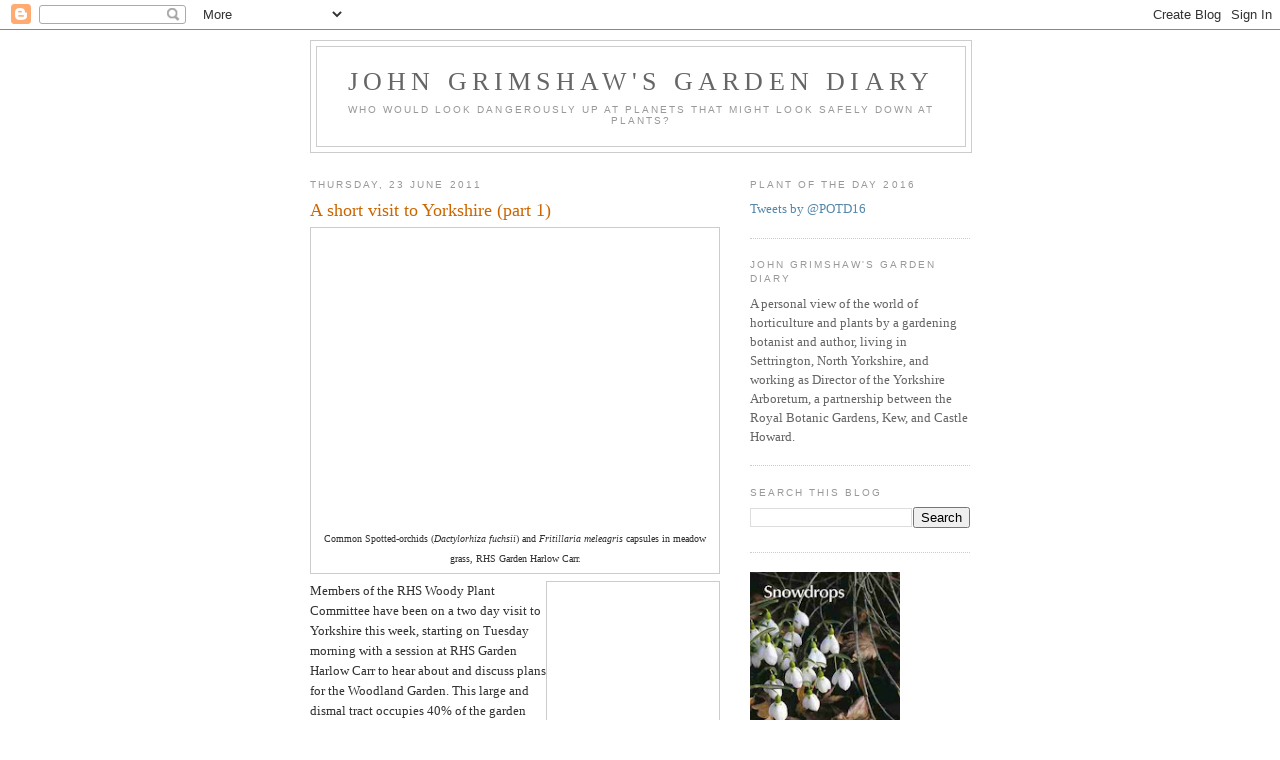

--- FILE ---
content_type: text/html; charset=UTF-8
request_url: https://johngrimshawsgardendiary.blogspot.com/2011/06/short-visit-to-yorkshire-part-1.html
body_size: 27407
content:
<!DOCTYPE html>
<html dir='ltr'>
<head>
<link href='https://www.blogger.com/static/v1/widgets/55013136-widget_css_bundle.css' rel='stylesheet' type='text/css'/>
<meta content='text/html; charset=UTF-8' http-equiv='Content-Type'/>
<meta content='blogger' name='generator'/>
<link href='https://johngrimshawsgardendiary.blogspot.com/favicon.ico' rel='icon' type='image/x-icon'/>
<link href='http://johngrimshawsgardendiary.blogspot.com/2011/06/short-visit-to-yorkshire-part-1.html' rel='canonical'/>
<link rel="alternate" type="application/atom+xml" title="John Grimshaw&#39;s Garden Diary - Atom" href="https://johngrimshawsgardendiary.blogspot.com/feeds/posts/default" />
<link rel="alternate" type="application/rss+xml" title="John Grimshaw&#39;s Garden Diary - RSS" href="https://johngrimshawsgardendiary.blogspot.com/feeds/posts/default?alt=rss" />
<link rel="service.post" type="application/atom+xml" title="John Grimshaw&#39;s Garden Diary - Atom" href="https://www.blogger.com/feeds/2417381781440063818/posts/default" />

<link rel="alternate" type="application/atom+xml" title="John Grimshaw&#39;s Garden Diary - Atom" href="https://johngrimshawsgardendiary.blogspot.com/feeds/6761841263352948389/comments/default" />
<!--Can't find substitution for tag [blog.ieCssRetrofitLinks]-->
<link href='https://blogger.googleusercontent.com/img/b/R29vZ2xl/AVvXsEjknAHPCsQO0JKtPB_hckNoSCM8gG_4JDGuMPgoxuxxb4QCt2HZzeaRx1SKwQbW6kT2MYmVvqT2VRGruSVf4FtYrcH9NdizZRqXzs_HezE8xEkc6KfslRWsS07swVbdGSkol77Dv1h5IJfv/s400/HC+grass.JPG' rel='image_src'/>
<meta content='http://johngrimshawsgardendiary.blogspot.com/2011/06/short-visit-to-yorkshire-part-1.html' property='og:url'/>
<meta content='A short visit to Yorkshire (part 1)' property='og:title'/>
<meta content='  Common Spotted-orchids ( Dactylorhiza fuchsii ) and Fritillaria meleagris  capsules in meadow grass, RHS Garden Harlow Carr.    Tom Stuart...' property='og:description'/>
<meta content='https://blogger.googleusercontent.com/img/b/R29vZ2xl/AVvXsEjknAHPCsQO0JKtPB_hckNoSCM8gG_4JDGuMPgoxuxxb4QCt2HZzeaRx1SKwQbW6kT2MYmVvqT2VRGruSVf4FtYrcH9NdizZRqXzs_HezE8xEkc6KfslRWsS07swVbdGSkol77Dv1h5IJfv/w1200-h630-p-k-no-nu/HC+grass.JPG' property='og:image'/>
<title>John Grimshaw's Garden Diary: A short visit to Yorkshire (part 1)</title>
<style id='page-skin-1' type='text/css'><!--
/*
-----------------------------------------------
Blogger Template Style
Name:     Minima
Date:     26 Feb 2004
Updated by: Blogger Team
----------------------------------------------- */
/* Use this with templates/template-twocol.html */
body {
background:#ffffff;
margin:0;
color:#333333;
font:x-small Georgia Serif;
font-size/* */:/**/small;
font-size: /**/small;
text-align: center;
}
a:link {
color:#5588aa;
text-decoration:none;
}
a:visited {
color:#999999;
text-decoration:none;
}
a:hover {
color:#cc6600;
text-decoration:underline;
}
a img {
border-width:0;
}
/* Header
-----------------------------------------------
*/
#header-wrapper {
width:660px;
margin:0 auto 10px;
border:1px solid #cccccc;
}
#header-inner {
background-position: center;
margin-left: auto;
margin-right: auto;
}
#header {
margin: 5px;
border: 1px solid #cccccc;
text-align: center;
color:#666666;
}
#header h1 {
margin:5px 5px 0;
padding:15px 20px .25em;
line-height:1.2em;
text-transform:uppercase;
letter-spacing:.2em;
font: normal normal 200% Georgia, Serif;
}
#header a {
color:#666666;
text-decoration:none;
}
#header a:hover {
color:#666666;
}
#header .description {
margin:0 5px 5px;
padding:0 20px 15px;
max-width:700px;
text-transform:uppercase;
letter-spacing:.2em;
line-height: 1.4em;
font: normal normal 78% 'Trebuchet MS', Trebuchet, Arial, Verdana, Sans-serif;
color: #999999;
}
#header img {
margin-left: auto;
margin-right: auto;
}
/* Outer-Wrapper
----------------------------------------------- */
#outer-wrapper {
width: 660px;
margin:0 auto;
padding:10px;
text-align:left;
font: normal normal 100% Georgia, Serif;
}
#main-wrapper {
width: 410px;
float: left;
word-wrap: break-word; /* fix for long text breaking sidebar float in IE */
overflow: hidden;     /* fix for long non-text content breaking IE sidebar float */
}
#sidebar-wrapper {
width: 220px;
float: right;
word-wrap: break-word; /* fix for long text breaking sidebar float in IE */
overflow: hidden;      /* fix for long non-text content breaking IE sidebar float */
}
/* Headings
----------------------------------------------- */
h2 {
margin:1.5em 0 .75em;
font:normal normal 78% 'Trebuchet MS',Trebuchet,Arial,Verdana,Sans-serif;
line-height: 1.4em;
text-transform:uppercase;
letter-spacing:.2em;
color:#999999;
}
/* Posts
-----------------------------------------------
*/
h2.date-header {
margin:1.5em 0 .5em;
}
.post {
margin:.5em 0 1.5em;
border-bottom:1px dotted #cccccc;
padding-bottom:1.5em;
}
.post h3 {
margin:.25em 0 0;
padding:0 0 4px;
font-size:140%;
font-weight:normal;
line-height:1.4em;
color:#cc6600;
}
.post h3 a, .post h3 a:visited, .post h3 strong {
display:block;
text-decoration:none;
color:#cc6600;
font-weight:normal;
}
.post h3 strong, .post h3 a:hover {
color:#333333;
}
.post-body {
margin:0 0 .75em;
line-height:1.6em;
}
.post-body blockquote {
line-height:1.3em;
}
.post-footer {
margin: .75em 0;
color:#999999;
text-transform:uppercase;
letter-spacing:.1em;
font: normal normal 78% 'Trebuchet MS', Trebuchet, Arial, Verdana, Sans-serif;
line-height: 1.4em;
}
.comment-link {
margin-left:.6em;
}
.post img, table.tr-caption-container {
padding:4px;
border:1px solid #cccccc;
}
.tr-caption-container img {
border: none;
padding: 0;
}
.post blockquote {
margin:1em 20px;
}
.post blockquote p {
margin:.75em 0;
}
/* Comments
----------------------------------------------- */
#comments h4 {
margin:1em 0;
font-weight: bold;
line-height: 1.4em;
text-transform:uppercase;
letter-spacing:.2em;
color: #999999;
}
#comments-block {
margin:1em 0 1.5em;
line-height:1.6em;
}
#comments-block .comment-author {
margin:.5em 0;
}
#comments-block .comment-body {
margin:.25em 0 0;
}
#comments-block .comment-footer {
margin:-.25em 0 2em;
line-height: 1.4em;
text-transform:uppercase;
letter-spacing:.1em;
}
#comments-block .comment-body p {
margin:0 0 .75em;
}
.deleted-comment {
font-style:italic;
color:gray;
}
#blog-pager-newer-link {
float: left;
}
#blog-pager-older-link {
float: right;
}
#blog-pager {
text-align: center;
}
.feed-links {
clear: both;
line-height: 2.5em;
}
/* Sidebar Content
----------------------------------------------- */
.sidebar {
color: #666666;
line-height: 1.5em;
}
.sidebar ul {
list-style:none;
margin:0 0 0;
padding:0 0 0;
}
.sidebar li {
margin:0;
padding-top:0;
padding-right:0;
padding-bottom:.25em;
padding-left:15px;
text-indent:-15px;
line-height:1.5em;
}
.sidebar .widget, .main .widget {
border-bottom:1px dotted #cccccc;
margin:0 0 1.5em;
padding:0 0 1.5em;
}
.main .Blog {
border-bottom-width: 0;
}
/* Profile
----------------------------------------------- */
.profile-img {
float: left;
margin-top: 0;
margin-right: 5px;
margin-bottom: 5px;
margin-left: 0;
padding: 4px;
border: 1px solid #cccccc;
}
.profile-data {
margin:0;
text-transform:uppercase;
letter-spacing:.1em;
font: normal normal 78% 'Trebuchet MS', Trebuchet, Arial, Verdana, Sans-serif;
color: #999999;
font-weight: bold;
line-height: 1.6em;
}
.profile-datablock {
margin:.5em 0 .5em;
}
.profile-textblock {
margin: 0.5em 0;
line-height: 1.6em;
}
.profile-link {
font: normal normal 78% 'Trebuchet MS', Trebuchet, Arial, Verdana, Sans-serif;
text-transform: uppercase;
letter-spacing: .1em;
}
/* Footer
----------------------------------------------- */
#footer {
width:660px;
clear:both;
margin:0 auto;
padding-top:15px;
line-height: 1.6em;
text-transform:uppercase;
letter-spacing:.1em;
text-align: center;
}

--></style>
<link href='https://www.blogger.com/dyn-css/authorization.css?targetBlogID=2417381781440063818&amp;zx=f98e38ef-9d74-409a-8bad-ba1cb92295da' media='none' onload='if(media!=&#39;all&#39;)media=&#39;all&#39;' rel='stylesheet'/><noscript><link href='https://www.blogger.com/dyn-css/authorization.css?targetBlogID=2417381781440063818&amp;zx=f98e38ef-9d74-409a-8bad-ba1cb92295da' rel='stylesheet'/></noscript>
<meta name='google-adsense-platform-account' content='ca-host-pub-1556223355139109'/>
<meta name='google-adsense-platform-domain' content='blogspot.com'/>

</head>
<body>
<div class='navbar section' id='navbar'><div class='widget Navbar' data-version='1' id='Navbar1'><script type="text/javascript">
    function setAttributeOnload(object, attribute, val) {
      if(window.addEventListener) {
        window.addEventListener('load',
          function(){ object[attribute] = val; }, false);
      } else {
        window.attachEvent('onload', function(){ object[attribute] = val; });
      }
    }
  </script>
<div id="navbar-iframe-container"></div>
<script type="text/javascript" src="https://apis.google.com/js/platform.js"></script>
<script type="text/javascript">
      gapi.load("gapi.iframes:gapi.iframes.style.bubble", function() {
        if (gapi.iframes && gapi.iframes.getContext) {
          gapi.iframes.getContext().openChild({
              url: 'https://www.blogger.com/navbar/2417381781440063818?po\x3d6761841263352948389\x26origin\x3dhttps://johngrimshawsgardendiary.blogspot.com',
              where: document.getElementById("navbar-iframe-container"),
              id: "navbar-iframe"
          });
        }
      });
    </script><script type="text/javascript">
(function() {
var script = document.createElement('script');
script.type = 'text/javascript';
script.src = '//pagead2.googlesyndication.com/pagead/js/google_top_exp.js';
var head = document.getElementsByTagName('head')[0];
if (head) {
head.appendChild(script);
}})();
</script>
</div></div>
<div id='outer-wrapper'><div id='wrap2'>
<!-- skip links for text browsers -->
<span id='skiplinks' style='display:none;'>
<a href='#main'>skip to main </a> |
      <a href='#sidebar'>skip to sidebar</a>
</span>
<div id='header-wrapper'>
<div class='header section' id='header'><div class='widget Header' data-version='1' id='Header1'>
<div id='header-inner'>
<div class='titlewrapper'>
<h1 class='title'>
<a href='https://johngrimshawsgardendiary.blogspot.com/'>
John Grimshaw's Garden Diary
</a>
</h1>
</div>
<div class='descriptionwrapper'>
<p class='description'><span>Who would look dangerously up at planets that might look safely down at plants?</span></p>
</div>
</div>
</div></div>
</div>
<div id='content-wrapper'>
<div id='crosscol-wrapper' style='text-align:center'>
<div class='crosscol no-items section' id='crosscol'></div>
</div>
<div id='main-wrapper'>
<div class='main section' id='main'><div class='widget Blog' data-version='1' id='Blog1'>
<div class='blog-posts hfeed'>

          <div class="date-outer">
        
<h2 class='date-header'><span>Thursday, 23 June 2011</span></h2>

          <div class="date-posts">
        
<div class='post-outer'>
<div class='post hentry uncustomized-post-template' itemprop='blogPost' itemscope='itemscope' itemtype='http://schema.org/BlogPosting'>
<meta content='https://blogger.googleusercontent.com/img/b/R29vZ2xl/AVvXsEjknAHPCsQO0JKtPB_hckNoSCM8gG_4JDGuMPgoxuxxb4QCt2HZzeaRx1SKwQbW6kT2MYmVvqT2VRGruSVf4FtYrcH9NdizZRqXzs_HezE8xEkc6KfslRWsS07swVbdGSkol77Dv1h5IJfv/s400/HC+grass.JPG' itemprop='image_url'/>
<meta content='2417381781440063818' itemprop='blogId'/>
<meta content='6761841263352948389' itemprop='postId'/>
<a name='6761841263352948389'></a>
<h3 class='post-title entry-title' itemprop='name'>
A short visit to Yorkshire (part 1)
</h3>
<div class='post-header'>
<div class='post-header-line-1'></div>
</div>
<div class='post-body entry-content' id='post-body-6761841263352948389' itemprop='description articleBody'>
<table align="center" cellpadding="0" cellspacing="0" class="tr-caption-container" style="margin-left: auto; margin-right: auto; text-align: center;"><tbody>
<tr><td style="text-align: center;"><a href="https://blogger.googleusercontent.com/img/b/R29vZ2xl/AVvXsEjknAHPCsQO0JKtPB_hckNoSCM8gG_4JDGuMPgoxuxxb4QCt2HZzeaRx1SKwQbW6kT2MYmVvqT2VRGruSVf4FtYrcH9NdizZRqXzs_HezE8xEkc6KfslRWsS07swVbdGSkol77Dv1h5IJfv/s1600/HC+grass.JPG" imageanchor="1" style="margin-left: auto; margin-right: auto;"><img border="0" height="291px" /></a></td></tr>
<tr><td class="tr-caption" style="text-align: center;">Common Spotted-orchids (<em>Dactylorhiza fuchsii</em>)&nbsp;and <em>Fritillaria meleagris</em> capsules in meadow grass, RHS Garden Harlow Carr.</td></tr>
</tbody></table><table cellpadding="0" cellspacing="0" class="tr-caption-container" style="float: right; text-align: right;"><tbody>
<tr><td style="text-align: center;"><a href="https://blogger.googleusercontent.com/img/b/R29vZ2xl/AVvXsEhUivt8aajnSVZrxB8gN579E6qBVR66CGxo81JgpG7Zwvkzhopf9KQ-gSkMox_46_X-7OGmUpgWbT_9MLAkAkq-72wO_S67yqeTOQ65gMK1Orqv_YNyhykMccGysikGB9RiE8jHS3rhbaZM/s1600/TomSS.JPG" imageanchor="1" style="margin-left: auto; margin-right: auto;"><img border="0" height="200px" /></a></td></tr>
<tr><td class="tr-caption" style="text-align: center;">Tom Stuart-Smith expounds his vision <br />
for the Woodland Garden at Harlow Carr.</td></tr>
</tbody></table><div style="border-bottom: medium none; border-left: medium none; border-right: medium none; border-top: medium none;">Members of the RHS Woody Plant Committee have been on a two day visit to Yorkshire this week, starting on Tuesday morning with a session at RHS Garden Harlow Carr to hear about and discuss plans for the Woodland Garden. This large and dismal tract occupies 40% of the garden area and desperately needs to be made more visitor-friendly and accessible. Thee RHS has commissioned the landscape architect&nbsp;Tom Stuart-Smith to come up with a concept for the area and he explained this both in a&nbsp;presentation and on the ground. His vision includes opening up vistas into the woodland and connecting the existing open areas of meadow while improving the horticultural opportunities offereed by the site. Any such developments wll come about gradually, but if accepted the concept will provide guidance for the garden's managers over the next few decades.</div><br />
<table align="center" cellpadding="0" cellspacing="0" class="tr-caption-container" style="margin-left: auto; margin-right: auto; text-align: center;"><tbody>
<tr><td style="text-align: center;"><a href="https://blogger.googleusercontent.com/img/b/R29vZ2xl/AVvXsEgVq1OtU2qb-IvU67gefTskNw2OkxHxNpJ49c1TIzQ4ItV6WUoC8QlyzpuAM1q_SVwbritZwVYwh8Mpw5G4HGfLLMHVVXtyfihtDoIAt8yVfhCNzxuQS8CLajWtTgQt1kbak9cwKIXA6cqE/s1600/Allium+nigrum.JPG" imageanchor="1" style="margin-left: auto; margin-right: auto;"><img border="0" height="320px" /></a></td></tr>
<tr><td class="tr-caption" style="text-align: center;">A lovely inversion of the normal colour scheme: white <em>Allium nigrum</em> above purple <em>Salvia</em> x <em>superba.</em></td></tr>
</tbody></table><br />
<table align="center" cellpadding="0" cellspacing="0" class="tr-caption-container" style="margin-left: auto; margin-right: auto; text-align: center;"><tbody>
<tr><td style="text-align: center;"><a href="https://blogger.googleusercontent.com/img/b/R29vZ2xl/AVvXsEjCq3bq98iHhqUht9e76qOj4J_qVcirnwQQF_wSUt-T10O4mkMkoD7kav0SCUkIeT2eeKeDVfhJdh_drs5CnIc_7wDta9hXChJsD26jtfLBfSp38QzMmeUPcL1lw-W3Ts3qR5uxkHTMUMd2/s1600/Eryngium+Salvia.JPG" imageanchor="1" style="margin-left: auto; margin-right: auto;"><img border="0" height="256px" /></a></td></tr>
<tr><td class="tr-caption" style="text-align: center;">Another good combination at Harlow Carr; <em>Eryngium</em> 'Jos Eijking' and <em>Salvia</em> 'Caradonna'</td></tr>
</tbody></table>&#65279;In the evening we were invited by Chris Blundell, a member of the RHS Council, to visit his property at Mount Saint John, near Thirsk,&nbsp;and stay for dinner - a most generously hospitable offer. The grey dampness of the afternoon cleared and we enjoyed golden light in this beautuful new garden, with a stunning view&nbsp;across the Vale of York. Chris Gough, the Head Gardener, and his team, keep the place immaculate: one of the team is a trained greenskeeper, and it shows in the extraordinary quality of the turf, which was almost too fine to walk on...<br />
<br />
<table align="center" cellpadding="0" cellspacing="0" class="tr-caption-container" style="margin-left: auto; margin-right: auto; text-align: center;"><tbody>
<tr><td style="text-align: center;"><a href="https://blogger.googleusercontent.com/img/b/R29vZ2xl/AVvXsEhtYTb2JO6Ac8xT06z246tUEr3cMewkwIawQ4Gs9IRBHc1othAMo5KEDxELCwC4g-20z1iPbJCgxWjMJ_WtnySbLUXBR28ZyrdR3Pw2tpJizV-sXW7sFbPl8l_mkwWcvVdlC_Ra4JDcpNfB/s1600/terrace.JPG" imageanchor="1" style="margin-left: auto; margin-right: auto;"><img border="0" height="265px" /></a></td></tr>
<tr><td class="tr-caption" style="text-align: center;">The terrace garden (designed by Tom Stuart-Smith) at Mount Saint John, near Thirsk.</td></tr>
</tbody></table><br />
<table align="center" cellpadding="0" cellspacing="0" class="tr-caption-container" style="margin-left: auto; margin-right: auto; text-align: center;"><tbody>
<tr><td style="text-align: center;"><a href="https://blogger.googleusercontent.com/img/b/R29vZ2xl/AVvXsEiHRt4hdFm6iap8VCn2o8la-hBrRMfAEvf1urEneYpI1rTsT63hyphenhyphenxtrp0Bh-QYOEPk5vwVV37yb-sPCwYuhjhjD4ZfH2IA4QZPEk7Jb3l6W_Wh5a9kJuSnbX1JFY0PVtd0OyANiCuLIfAwH/s1600/lily+pool.JPG" imageanchor="1" style="margin-left: auto; margin-right: auto;"><img border="0" height="640px" /></a></td></tr>
<tr><td class="tr-caption" style="text-align: center;">The swimming pool at Mount Saint John</td></tr>
</tbody></table><table align="center" cellpadding="0" cellspacing="0" class="tr-caption-container" style="margin-left: auto; margin-right: auto; text-align: center;"><tbody>
<tr><td style="text-align: center;"><a href="https://blogger.googleusercontent.com/img/b/R29vZ2xl/AVvXsEgZM06cTm9ZnJlEFGa1WbuYckeFKynfmr2oZfYzuBr7CtdU5bv8Zp1pHV7CLbY2xV0s87GTsP_QLisaijYQjHITXvOmjlFjDCqOi7d9nYHU3lb9NNN6hR8FR96I5j3pM_GVgN6TpWwrcLll/s1600/veg+garden.JPG" imageanchor="1" style="margin-left: auto; margin-right: auto;"><img border="0" height="212px" /></a></td></tr>
<tr><td class="tr-caption" style="text-align: center;">The vegetable garden supplies produce to the house and the Provenance Inns&nbsp;group of local pubs.</td></tr>
</tbody></table><br />
<div class="separator" style="clear: both; text-align: center;"></div>&nbsp;On Wednesday we held a committee meeting at the Castle Howard Arboretum. This amazing collection, undervalued and largely unknown, was started by the late Jim Russell (formerly in partnership with Graham Stuart Thomas at Sunningdale Nurseries in Surrey) in the 1970s.&nbsp;He developed a strong links with RBG Kew and after his death in 1996 Kew personnel were instrumental in setting up the Castle Howard Arboretum Trust, which looks after it, with management input from Tony Kirkham from Kew, and others. It now serves as a northern outpost for Kew, providing space for back-up collections or more extensive plantings of important material. While still comparatively new, with most trees being comparatively young, the arboretum is showing promise of being a really great collection of well-grown trees for the future: it deserves more support and more visitors.<br />
<br />
<table align="center" cellpadding="0" cellspacing="0" class="tr-caption-container" style="margin-left: auto; margin-right: auto; text-align: center;"><tbody>
<tr><td style="text-align: center;"><a href="https://blogger.googleusercontent.com/img/b/R29vZ2xl/AVvXsEhYNApHAwkAABaLq4moytS25qYtIaydGTiOdPNFVFmspGJMz-gOnfZMDJaQEdX2IIasQPhECzJpKv_BV47NLpmvpUFIN9gxsaH9sb8Bia8RFqGyAhoDwwJnex1O5k1ZPr37XaGtRUgRkDyR/s1600/cttee+CHAT.JPG" imageanchor="1" style="margin-left: auto; margin-right: auto;"><img border="0" height="212px" /></a></td></tr>
<tr><td class="tr-caption" style="text-align: center;">Members of the RHS Woody Plant Committee at the Castle Howard Arboretum: Tony Kirkham leading the tour. </td></tr>
</tbody></table><br />
<table align="center" cellpadding="0" cellspacing="0" class="tr-caption-container" style="margin-left: auto; margin-right: auto; text-align: center;"><tbody>
<tr><td style="text-align: center;"><a href="https://blogger.googleusercontent.com/img/b/R29vZ2xl/AVvXsEiOrpGlUarzHLEa1cfBDllXueeTFWjdIHjiHmZADlVDX53Z1640rL4CGPmljO9GCMW_1IUkWQOYLj0P6-BrzyxvsB6rUWaLlgFVBDFueNTqoMt5AmnhbkBK_zOGwFTjBqh6Th1cuxxYrvRr/s1600/Kansu+pear.JPG" imageanchor="1" style="margin-left: auto; margin-right: auto;"><img border="0" height="244px" /></a></td></tr>
<tr><td class="tr-caption" style="text-align: center;">The beautiful immature fruits of&nbsp; <em>Pyrus</em> 'Kansu pear'...</td></tr>
</tbody></table><br />
<table align="center" cellpadding="0" cellspacing="0" class="tr-caption-container" style="margin-left: auto; margin-right: auto; text-align: center;"><tbody>
<tr><td style="text-align: center;"><a href="https://blogger.googleusercontent.com/img/b/R29vZ2xl/AVvXsEgfyeBJmCWZFXGX55VI4ujvNTd27OzarP17zKrHgmUt18G2zIuHw0J805yvSpQrprzJhCgiQx8rx43B4XzEiF2P2JWWDNjBzxCoBYFNLlSjBGGq7T3aDvcB25XD8WTM_o94Taem6jGge46D/s1600/admirers.JPG" imageanchor="1" style="margin-left: auto; margin-right: auto;"><img border="0" height="199px" /></a></td></tr>
<tr><td class="tr-caption" style="text-align: center;">...attracted many admirers.</td></tr>
</tbody></table><table align="center" cellpadding="0" cellspacing="0" class="tr-caption-container" style="margin-left: auto; margin-right: auto; text-align: center;"><tbody>
<tr><td style="text-align: center;"><a href="https://blogger.googleusercontent.com/img/b/R29vZ2xl/AVvXsEhQNwNGoITzBgc-E8lwLFVkn9sTuRYK3Ai0w18juSmXDFoR0e4Nz9aTDFIrTjXoC0229EdywT6M0zwaVZeJ0gGX_WxV2oRtjD0vbZepHObzOxiX3gvPZgM10lf655SDUDgFOSy_jYLWmlwH/s1600/Pinus+ayacahuite.JPG" imageanchor="1" style="margin-left: auto; margin-right: auto;"><img border="0" height="640px" /></a></td></tr>
<tr><td class="tr-caption" style="text-align: center;">The immature cone of <em>Pinus ayacahuite</em> - a Mexican species totally hardy in North Yorkshire.</td></tr>
</tbody></table><br />
<table align="center" cellpadding="0" cellspacing="0" class="tr-caption-container" style="margin-left: auto; margin-right: auto; text-align: center;"><tbody>
<tr><td style="text-align: center;"><a href="https://blogger.googleusercontent.com/img/b/R29vZ2xl/AVvXsEhKcwM72P0xpCX6ZfSARzRJ9H8XXX1V0jQEud1SYTqQlrskQYiHilrIX6HTI_oGwcZD23JsPMebLeI2EJD2U_1dNz7ptf8ncpLz43Pjc9T6Unanq1PEbb4pkGzTpSYWJ3QSAVaoNevwHiVJ/s1600/Abies+fargesii+sutch.JPG" imageanchor="1" style="margin-left: auto; margin-right: auto;"><img border="0" height="290px" /></a></td></tr>
<tr><td class="tr-caption" style="text-align: center;">Young cones of <em>Abies fargesii</em> var. <em>sutchuenensis</em></td></tr>
</tbody></table><br />
<table align="center" cellpadding="0" cellspacing="0" class="tr-caption-container" style="margin-left: auto; margin-right: auto; text-align: center;"><tbody>
<tr><td style="text-align: center;"><a href="https://blogger.googleusercontent.com/img/b/R29vZ2xl/AVvXsEg6IgH_0CS0nE55lceRog07beD2e1SXZG8virP_Qhx1mHb3Fr5Y8i1SJ22sMKyzH9iKv9FQG6iLhqtbM85ICVYEFOwsrdUrFb5mei18TJDosIVp-wDIhCux75TSuC9w7V8R26N-BZtEm4g3/s1600/Castle+Howard+2.JPG" imageanchor="1" style="margin-left: auto; margin-right: auto;"><img border="0" height="265px" /></a></td></tr>
<tr><td class="tr-caption" style="text-align: center;">The great palace built between 1699-1712&nbsp;by Vanbrugh and Hawksmoor for the Earl of Carlisle: Castle Howard.</td></tr>
</tbody></table>
<div style='clear: both;'></div>
</div>
<div class='post-footer'>
<div class='post-footer-line post-footer-line-1'>
<span class='post-author vcard'>
Posted by
<span class='fn' itemprop='author' itemscope='itemscope' itemtype='http://schema.org/Person'>
<meta content='https://www.blogger.com/profile/17363269527913926672' itemprop='url'/>
<a class='g-profile' href='https://www.blogger.com/profile/17363269527913926672' rel='author' title='author profile'>
<span itemprop='name'>John Grimshaw</span>
</a>
</span>
</span>
<span class='post-timestamp'>
at
<meta content='http://johngrimshawsgardendiary.blogspot.com/2011/06/short-visit-to-yorkshire-part-1.html' itemprop='url'/>
<a class='timestamp-link' href='https://johngrimshawsgardendiary.blogspot.com/2011/06/short-visit-to-yorkshire-part-1.html' rel='bookmark' title='permanent link'><abbr class='published' itemprop='datePublished' title='2011-06-23T23:29:00+01:00'>23:29</abbr></a>
</span>
<span class='post-comment-link'>
</span>
<span class='post-icons'>
<span class='item-control blog-admin pid-2083768817'>
<a href='https://www.blogger.com/post-edit.g?blogID=2417381781440063818&postID=6761841263352948389&from=pencil' title='Edit Post'>
<img alt='' class='icon-action' height='18' src='https://resources.blogblog.com/img/icon18_edit_allbkg.gif' width='18'/>
</a>
</span>
</span>
<div class='post-share-buttons goog-inline-block'>
</div>
</div>
<div class='post-footer-line post-footer-line-2'>
<span class='post-labels'>
</span>
</div>
<div class='post-footer-line post-footer-line-3'>
<span class='post-location'>
</span>
</div>
</div>
</div>
<div class='comments' id='comments'>
<a name='comments'></a>
<h4>2 comments:</h4>
<div class='comments-content'>
<script async='async' src='' type='text/javascript'></script>
<script type='text/javascript'>
    (function() {
      var items = null;
      var msgs = null;
      var config = {};

// <![CDATA[
      var cursor = null;
      if (items && items.length > 0) {
        cursor = parseInt(items[items.length - 1].timestamp) + 1;
      }

      var bodyFromEntry = function(entry) {
        var text = (entry &&
                    ((entry.content && entry.content.$t) ||
                     (entry.summary && entry.summary.$t))) ||
            '';
        if (entry && entry.gd$extendedProperty) {
          for (var k in entry.gd$extendedProperty) {
            if (entry.gd$extendedProperty[k].name == 'blogger.contentRemoved') {
              return '<span class="deleted-comment">' + text + '</span>';
            }
          }
        }
        return text;
      }

      var parse = function(data) {
        cursor = null;
        var comments = [];
        if (data && data.feed && data.feed.entry) {
          for (var i = 0, entry; entry = data.feed.entry[i]; i++) {
            var comment = {};
            // comment ID, parsed out of the original id format
            var id = /blog-(\d+).post-(\d+)/.exec(entry.id.$t);
            comment.id = id ? id[2] : null;
            comment.body = bodyFromEntry(entry);
            comment.timestamp = Date.parse(entry.published.$t) + '';
            if (entry.author && entry.author.constructor === Array) {
              var auth = entry.author[0];
              if (auth) {
                comment.author = {
                  name: (auth.name ? auth.name.$t : undefined),
                  profileUrl: (auth.uri ? auth.uri.$t : undefined),
                  avatarUrl: (auth.gd$image ? auth.gd$image.src : undefined)
                };
              }
            }
            if (entry.link) {
              if (entry.link[2]) {
                comment.link = comment.permalink = entry.link[2].href;
              }
              if (entry.link[3]) {
                var pid = /.*comments\/default\/(\d+)\?.*/.exec(entry.link[3].href);
                if (pid && pid[1]) {
                  comment.parentId = pid[1];
                }
              }
            }
            comment.deleteclass = 'item-control blog-admin';
            if (entry.gd$extendedProperty) {
              for (var k in entry.gd$extendedProperty) {
                if (entry.gd$extendedProperty[k].name == 'blogger.itemClass') {
                  comment.deleteclass += ' ' + entry.gd$extendedProperty[k].value;
                } else if (entry.gd$extendedProperty[k].name == 'blogger.displayTime') {
                  comment.displayTime = entry.gd$extendedProperty[k].value;
                }
              }
            }
            comments.push(comment);
          }
        }
        return comments;
      };

      var paginator = function(callback) {
        if (hasMore()) {
          var url = config.feed + '?alt=json&v=2&orderby=published&reverse=false&max-results=50';
          if (cursor) {
            url += '&published-min=' + new Date(cursor).toISOString();
          }
          window.bloggercomments = function(data) {
            var parsed = parse(data);
            cursor = parsed.length < 50 ? null
                : parseInt(parsed[parsed.length - 1].timestamp) + 1
            callback(parsed);
            window.bloggercomments = null;
          }
          url += '&callback=bloggercomments';
          var script = document.createElement('script');
          script.type = 'text/javascript';
          script.src = url;
          document.getElementsByTagName('head')[0].appendChild(script);
        }
      };
      var hasMore = function() {
        return !!cursor;
      };
      var getMeta = function(key, comment) {
        if ('iswriter' == key) {
          var matches = !!comment.author
              && comment.author.name == config.authorName
              && comment.author.profileUrl == config.authorUrl;
          return matches ? 'true' : '';
        } else if ('deletelink' == key) {
          return config.baseUri + '/comment/delete/'
               + config.blogId + '/' + comment.id;
        } else if ('deleteclass' == key) {
          return comment.deleteclass;
        }
        return '';
      };

      var replybox = null;
      var replyUrlParts = null;
      var replyParent = undefined;

      var onReply = function(commentId, domId) {
        if (replybox == null) {
          // lazily cache replybox, and adjust to suit this style:
          replybox = document.getElementById('comment-editor');
          if (replybox != null) {
            replybox.height = '250px';
            replybox.style.display = 'block';
            replyUrlParts = replybox.src.split('#');
          }
        }
        if (replybox && (commentId !== replyParent)) {
          replybox.src = '';
          document.getElementById(domId).insertBefore(replybox, null);
          replybox.src = replyUrlParts[0]
              + (commentId ? '&parentID=' + commentId : '')
              + '#' + replyUrlParts[1];
          replyParent = commentId;
        }
      };

      var hash = (window.location.hash || '#').substring(1);
      var startThread, targetComment;
      if (/^comment-form_/.test(hash)) {
        startThread = hash.substring('comment-form_'.length);
      } else if (/^c[0-9]+$/.test(hash)) {
        targetComment = hash.substring(1);
      }

      // Configure commenting API:
      var configJso = {
        'maxDepth': config.maxThreadDepth
      };
      var provider = {
        'id': config.postId,
        'data': items,
        'loadNext': paginator,
        'hasMore': hasMore,
        'getMeta': getMeta,
        'onReply': onReply,
        'rendered': true,
        'initComment': targetComment,
        'initReplyThread': startThread,
        'config': configJso,
        'messages': msgs
      };

      var render = function() {
        if (window.goog && window.goog.comments) {
          var holder = document.getElementById('comment-holder');
          window.goog.comments.render(holder, provider);
        }
      };

      // render now, or queue to render when library loads:
      if (window.goog && window.goog.comments) {
        render();
      } else {
        window.goog = window.goog || {};
        window.goog.comments = window.goog.comments || {};
        window.goog.comments.loadQueue = window.goog.comments.loadQueue || [];
        window.goog.comments.loadQueue.push(render);
      }
    })();
// ]]>
  </script>
<div id='comment-holder'>
<div class="comment-thread toplevel-thread"><ol id="top-ra"><li class="comment" id="c5226262541061884055"><div class="avatar-image-container"><img src="//www.blogger.com/img/blogger_logo_round_35.png" alt=""/></div><div class="comment-block"><div class="comment-header"><cite class="user"><a href="https://www.blogger.com/profile/14019207670917573187" rel="nofollow">Brian in Brooke</a></cite><span class="icon user "></span><span class="datetime secondary-text"><a rel="nofollow" href="https://johngrimshawsgardendiary.blogspot.com/2011/06/short-visit-to-yorkshire-part-1.html?showComment=1308905638663#c5226262541061884055">24 June 2011 at 09:53</a></span></div><p class="comment-content">Most interesting to see the arboretum at Castle Howard as John Simmons has often spoken about it.  Mount Saint John looks fantastic, what a treat.</p><span class="comment-actions secondary-text"><a class="comment-reply" target="_self" data-comment-id="5226262541061884055">Reply</a><span class="item-control blog-admin blog-admin pid-2124298339"><a target="_self" href="https://www.blogger.com/comment/delete/2417381781440063818/5226262541061884055">Delete</a></span></span></div><div class="comment-replies"><div id="c5226262541061884055-rt" class="comment-thread inline-thread hidden"><span class="thread-toggle thread-expanded"><span class="thread-arrow"></span><span class="thread-count"><a target="_self">Replies</a></span></span><ol id="c5226262541061884055-ra" class="thread-chrome thread-expanded"><div></div><div id="c5226262541061884055-continue" class="continue"><a class="comment-reply" target="_self" data-comment-id="5226262541061884055">Reply</a></div></ol></div></div><div class="comment-replybox-single" id="c5226262541061884055-ce"></div></li><li class="comment" id="c801077295013804561"><div class="avatar-image-container"><img src="//resources.blogblog.com/img/blank.gif" alt=""/></div><div class="comment-block"><div class="comment-header"><cite class="user">Jim Fox</cite><span class="icon user "></span><span class="datetime secondary-text"><a rel="nofollow" href="https://johngrimshawsgardendiary.blogspot.com/2011/06/short-visit-to-yorkshire-part-1.html?showComment=1308959933865#c801077295013804561">25 June 2011 at 00:58</a></span></div><p class="comment-content">Ditto the previous comment. The arboretum doesn&#39;t get the attention it deserves. Nor does Russell who was quite unorthodox in his planting of it. He was, as the time, ridiculed for his techniques, but time has proven him right. <br>He&#39;s an undervalued, underestimated, and somewhat forgotten brilliant designer. <br>The time for a book on him has come. I believe his influences are greater than most know. His massive archive exists and is available for research. . . .<br><br>Jim</p><span class="comment-actions secondary-text"><a class="comment-reply" target="_self" data-comment-id="801077295013804561">Reply</a><span class="item-control blog-admin blog-admin pid-1321730747"><a target="_self" href="https://www.blogger.com/comment/delete/2417381781440063818/801077295013804561">Delete</a></span></span></div><div class="comment-replies"><div id="c801077295013804561-rt" class="comment-thread inline-thread hidden"><span class="thread-toggle thread-expanded"><span class="thread-arrow"></span><span class="thread-count"><a target="_self">Replies</a></span></span><ol id="c801077295013804561-ra" class="thread-chrome thread-expanded"><div></div><div id="c801077295013804561-continue" class="continue"><a class="comment-reply" target="_self" data-comment-id="801077295013804561">Reply</a></div></ol></div></div><div class="comment-replybox-single" id="c801077295013804561-ce"></div></li></ol><div id="top-continue" class="continue"><a class="comment-reply" target="_self">Add comment</a></div><div class="comment-replybox-thread" id="top-ce"></div><div class="loadmore hidden" data-post-id="6761841263352948389"><a target="_self">Load more...</a></div></div>
</div>
</div>
<p class='comment-footer'>
<div class='comment-form'>
<a name='comment-form'></a>
<p>
</p>
<p>Note: only a member of this blog may post a comment.</p>
<a href='https://www.blogger.com/comment/frame/2417381781440063818?po=6761841263352948389&hl=en-GB&saa=85391&origin=https://johngrimshawsgardendiary.blogspot.com' id='comment-editor-src'></a>
<iframe allowtransparency='true' class='blogger-iframe-colorize blogger-comment-from-post' frameborder='0' height='410px' id='comment-editor' name='comment-editor' src='' width='100%'></iframe>
<script src='https://www.blogger.com/static/v1/jsbin/1345082660-comment_from_post_iframe.js' type='text/javascript'></script>
<script type='text/javascript'>
      BLOG_CMT_createIframe('https://www.blogger.com/rpc_relay.html');
    </script>
</div>
</p>
<div id='backlinks-container'>
<div id='Blog1_backlinks-container'>
</div>
</div>
</div>
</div>

        </div></div>
      
</div>
<div class='blog-pager' id='blog-pager'>
<span id='blog-pager-newer-link'>
<a class='blog-pager-newer-link' href='https://johngrimshawsgardendiary.blogspot.com/2011/06/short-trip-to-yorkshire-part-2.html' id='Blog1_blog-pager-newer-link' title='Newer Post'>Newer Post</a>
</span>
<span id='blog-pager-older-link'>
<a class='blog-pager-older-link' href='https://johngrimshawsgardendiary.blogspot.com/2011/06/morning-light.html' id='Blog1_blog-pager-older-link' title='Older Post'>Older Post</a>
</span>
<a class='home-link' href='https://johngrimshawsgardendiary.blogspot.com/'>Home</a>
</div>
<div class='clear'></div>
<div class='post-feeds'>
<div class='feed-links'>
Subscribe to:
<a class='feed-link' href='https://johngrimshawsgardendiary.blogspot.com/feeds/6761841263352948389/comments/default' target='_blank' type='application/atom+xml'>Post Comments (Atom)</a>
</div>
</div>
</div></div>
</div>
<div id='sidebar-wrapper'>
<div class='sidebar section' id='sidebar'><div class='widget HTML' data-version='1' id='HTML1'>
<h2 class='title'>Plant of the Day 2016</h2>
<div class='widget-content'>
<a class="twitter-timeline" data-dnt="true" href="https://twitter.com/POTD16" data-widget-id="682520405882593281">Tweets by @POTD16</a>
<script>!function(d,s,id){var js,fjs=d.getElementsByTagName(s)[0],p=/^http:/.test(d.location)?'http':'https';if(!d.getElementById(id)){js=d.createElement(s);js.id=id;js.src=p+"://platform.twitter.com/widgets.js";fjs.parentNode.insertBefore(js,fjs);}}(document,"script","twitter-wjs");</script>
</div>
<div class='clear'></div>
</div><div class='widget Text' data-version='1' id='Text1'>
<h2 class='title'>John Grimshaw's Garden Diary</h2>
<div class='widget-content'>
A personal view of the world of horticulture and plants by a gardening botanist and author, living in Settrington, North Yorkshire, and working as Director of the Yorkshire Arboretum, a partnership between the Royal Botanic Gardens, Kew, and Castle Howard.<br/>
</div>
<div class='clear'></div>
</div><div class='widget BlogSearch' data-version='1' id='BlogSearch1'>
<h2 class='title'>Search This Blog</h2>
<div class='widget-content'>
<div id='BlogSearch1_form'>
<form action='https://johngrimshawsgardendiary.blogspot.com/search' class='gsc-search-box' target='_top'>
<table cellpadding='0' cellspacing='0' class='gsc-search-box'>
<tbody>
<tr>
<td class='gsc-input'>
<input autocomplete='off' class='gsc-input' name='q' size='10' title='search' type='text' value=''/>
</td>
<td class='gsc-search-button'>
<input class='gsc-search-button' title='search' type='submit' value='Search'/>
</td>
</tr>
</tbody>
</table>
</form>
</div>
</div>
<div class='clear'></div>
</div><div class='widget Image' data-version='1' id='Image2'>
<div class='widget-content'>
<a href='http://griffinpress.co.uk'>
<img alt='' height='206' id='Image2_img' src='https://blogger.googleusercontent.com/img/b/R29vZ2xl/AVvXsEiVhMvIHLqP5Q4sQPvkFb2KpaxeQ4V0YV9BerjCExQFpxfQ_xPdY436bfJjueKPfmg0SD9QzTQU32T9a5QZBobpvGpwYKNE4SoEJaNyt-7kVhhovcuPVK3McB1MfqAGcBDoZVDoSxXOooqu/s220/Snowdrops-cov.jpg' width='150'/>
</a>
<br/>
<span class='caption'>'Snowdrops, A Monograph of Cultivated Galanthus'  Available from Griffin Press</span>
</div>
<div class='clear'></div>
</div><div class='widget Image' data-version='1' id='Image3'>
<div class='widget-content'>
<a href='http://www.griffinpress.co.uk'>
<img alt='' height='209' id='Image3_img' src='https://blogger.googleusercontent.com/img/b/R29vZ2xl/AVvXsEgEZZXj4ACi-J8_MVWjqQQBExM7Xn-Z-wf59r84iNZv8vLODavVXDWEGnFenyAhy2g6rzMx26pSTVAtbcC7U8pzUwRj2i_dqimY4V8Ntx5Mju2oaEtrjYBmyQZ8HqR1i30sSBNHpWDo0SH3/s220/newtrees_cvr.jpg' width='150'/>
</a>
<br/>
<span class='caption'>'New Trees, Recent Introductions to Cultivation'  Available from all good booksellers.</span>
</div>
<div class='clear'></div>
</div><div class='widget Followers' data-version='1' id='Followers1'>
<h2 class='title'>Followers</h2>
<div class='widget-content'>
<div id='Followers1-wrapper'>
<div style='margin-right:2px;'>
<div><script type="text/javascript" src="https://apis.google.com/js/platform.js"></script>
<div id="followers-iframe-container"></div>
<script type="text/javascript">
    window.followersIframe = null;
    function followersIframeOpen(url) {
      gapi.load("gapi.iframes", function() {
        if (gapi.iframes && gapi.iframes.getContext) {
          window.followersIframe = gapi.iframes.getContext().openChild({
            url: url,
            where: document.getElementById("followers-iframe-container"),
            messageHandlersFilter: gapi.iframes.CROSS_ORIGIN_IFRAMES_FILTER,
            messageHandlers: {
              '_ready': function(obj) {
                window.followersIframe.getIframeEl().height = obj.height;
              },
              'reset': function() {
                window.followersIframe.close();
                followersIframeOpen("https://www.blogger.com/followers/frame/2417381781440063818?colors\x3dCgt0cmFuc3BhcmVudBILdHJhbnNwYXJlbnQaByM2NjY2NjYiByM1NTg4YWEqByNmZmZmZmYyByNjYzY2MDA6ByM2NjY2NjZCByM1NTg4YWFKByM5OTk5OTlSByM1NTg4YWFaC3RyYW5zcGFyZW50\x26pageSize\x3d21\x26hl\x3den-GB\x26origin\x3dhttps://johngrimshawsgardendiary.blogspot.com");
              },
              'open': function(url) {
                window.followersIframe.close();
                followersIframeOpen(url);
              }
            }
          });
        }
      });
    }
    followersIframeOpen("https://www.blogger.com/followers/frame/2417381781440063818?colors\x3dCgt0cmFuc3BhcmVudBILdHJhbnNwYXJlbnQaByM2NjY2NjYiByM1NTg4YWEqByNmZmZmZmYyByNjYzY2MDA6ByM2NjY2NjZCByM1NTg4YWFKByM5OTk5OTlSByM1NTg4YWFaC3RyYW5zcGFyZW50\x26pageSize\x3d21\x26hl\x3den-GB\x26origin\x3dhttps://johngrimshawsgardendiary.blogspot.com");
  </script></div>
</div>
</div>
<div class='clear'></div>
</div>
</div><div class='widget Subscribe' data-version='1' id='Subscribe1'>
<div style='white-space:nowrap'>
<h2 class='title'>Subscribe To</h2>
<div class='widget-content'>
<div class='subscribe-wrapper subscribe-type-POST'>
<div class='subscribe expanded subscribe-type-POST' id='SW_READER_LIST_Subscribe1POST' style='display:none;'>
<div class='top'>
<span class='inner' onclick='return(_SW_toggleReaderList(event, "Subscribe1POST"));'>
<img class='subscribe-dropdown-arrow' src='https://resources.blogblog.com/img/widgets/arrow_dropdown.gif'/>
<img align='absmiddle' alt='' border='0' class='feed-icon' src='https://resources.blogblog.com/img/icon_feed12.png'/>
Posts
</span>
<div class='feed-reader-links'>
<a class='feed-reader-link' href='https://www.netvibes.com/subscribe.php?url=https%3A%2F%2Fjohngrimshawsgardendiary.blogspot.com%2Ffeeds%2Fposts%2Fdefault' target='_blank'>
<img src='https://resources.blogblog.com/img/widgets/subscribe-netvibes.png'/>
</a>
<a class='feed-reader-link' href='https://add.my.yahoo.com/content?url=https%3A%2F%2Fjohngrimshawsgardendiary.blogspot.com%2Ffeeds%2Fposts%2Fdefault' target='_blank'>
<img src='https://resources.blogblog.com/img/widgets/subscribe-yahoo.png'/>
</a>
<a class='feed-reader-link' href='https://johngrimshawsgardendiary.blogspot.com/feeds/posts/default' target='_blank'>
<img align='absmiddle' class='feed-icon' src='https://resources.blogblog.com/img/icon_feed12.png'/>
                  Atom
                </a>
</div>
</div>
<div class='bottom'></div>
</div>
<div class='subscribe' id='SW_READER_LIST_CLOSED_Subscribe1POST' onclick='return(_SW_toggleReaderList(event, "Subscribe1POST"));'>
<div class='top'>
<span class='inner'>
<img class='subscribe-dropdown-arrow' src='https://resources.blogblog.com/img/widgets/arrow_dropdown.gif'/>
<span onclick='return(_SW_toggleReaderList(event, "Subscribe1POST"));'>
<img align='absmiddle' alt='' border='0' class='feed-icon' src='https://resources.blogblog.com/img/icon_feed12.png'/>
Posts
</span>
</span>
</div>
<div class='bottom'></div>
</div>
</div>
<div class='subscribe-wrapper subscribe-type-PER_POST'>
<div class='subscribe expanded subscribe-type-PER_POST' id='SW_READER_LIST_Subscribe1PER_POST' style='display:none;'>
<div class='top'>
<span class='inner' onclick='return(_SW_toggleReaderList(event, "Subscribe1PER_POST"));'>
<img class='subscribe-dropdown-arrow' src='https://resources.blogblog.com/img/widgets/arrow_dropdown.gif'/>
<img align='absmiddle' alt='' border='0' class='feed-icon' src='https://resources.blogblog.com/img/icon_feed12.png'/>
Comments
</span>
<div class='feed-reader-links'>
<a class='feed-reader-link' href='https://www.netvibes.com/subscribe.php?url=https%3A%2F%2Fjohngrimshawsgardendiary.blogspot.com%2Ffeeds%2F6761841263352948389%2Fcomments%2Fdefault' target='_blank'>
<img src='https://resources.blogblog.com/img/widgets/subscribe-netvibes.png'/>
</a>
<a class='feed-reader-link' href='https://add.my.yahoo.com/content?url=https%3A%2F%2Fjohngrimshawsgardendiary.blogspot.com%2Ffeeds%2F6761841263352948389%2Fcomments%2Fdefault' target='_blank'>
<img src='https://resources.blogblog.com/img/widgets/subscribe-yahoo.png'/>
</a>
<a class='feed-reader-link' href='https://johngrimshawsgardendiary.blogspot.com/feeds/6761841263352948389/comments/default' target='_blank'>
<img align='absmiddle' class='feed-icon' src='https://resources.blogblog.com/img/icon_feed12.png'/>
                  Atom
                </a>
</div>
</div>
<div class='bottom'></div>
</div>
<div class='subscribe' id='SW_READER_LIST_CLOSED_Subscribe1PER_POST' onclick='return(_SW_toggleReaderList(event, "Subscribe1PER_POST"));'>
<div class='top'>
<span class='inner'>
<img class='subscribe-dropdown-arrow' src='https://resources.blogblog.com/img/widgets/arrow_dropdown.gif'/>
<span onclick='return(_SW_toggleReaderList(event, "Subscribe1PER_POST"));'>
<img align='absmiddle' alt='' border='0' class='feed-icon' src='https://resources.blogblog.com/img/icon_feed12.png'/>
Comments
</span>
</span>
</div>
<div class='bottom'></div>
</div>
</div>
<div style='clear:both'></div>
</div>
</div>
<div class='clear'></div>
</div><div class='widget BlogArchive' data-version='1' id='BlogArchive1'>
<h2>Blog Archive</h2>
<div class='widget-content'>
<div id='ArchiveList'>
<div id='BlogArchive1_ArchiveList'>
<ul class='hierarchy'>
<li class='archivedate collapsed'>
<a class='toggle' href='javascript:void(0)'>
<span class='zippy'>

        &#9658;&#160;
      
</span>
</a>
<a class='post-count-link' href='https://johngrimshawsgardendiary.blogspot.com/2017/'>
2017
</a>
<span class='post-count' dir='ltr'>(4)</span>
<ul class='hierarchy'>
<li class='archivedate collapsed'>
<a class='toggle' href='javascript:void(0)'>
<span class='zippy'>

        &#9658;&#160;
      
</span>
</a>
<a class='post-count-link' href='https://johngrimshawsgardendiary.blogspot.com/2017/12/'>
December
</a>
<span class='post-count' dir='ltr'>(2)</span>
</li>
</ul>
<ul class='hierarchy'>
<li class='archivedate collapsed'>
<a class='toggle' href='javascript:void(0)'>
<span class='zippy'>

        &#9658;&#160;
      
</span>
</a>
<a class='post-count-link' href='https://johngrimshawsgardendiary.blogspot.com/2017/04/'>
April
</a>
<span class='post-count' dir='ltr'>(1)</span>
</li>
</ul>
<ul class='hierarchy'>
<li class='archivedate collapsed'>
<a class='toggle' href='javascript:void(0)'>
<span class='zippy'>

        &#9658;&#160;
      
</span>
</a>
<a class='post-count-link' href='https://johngrimshawsgardendiary.blogspot.com/2017/01/'>
January
</a>
<span class='post-count' dir='ltr'>(1)</span>
</li>
</ul>
</li>
</ul>
<ul class='hierarchy'>
<li class='archivedate collapsed'>
<a class='toggle' href='javascript:void(0)'>
<span class='zippy'>

        &#9658;&#160;
      
</span>
</a>
<a class='post-count-link' href='https://johngrimshawsgardendiary.blogspot.com/2016/'>
2016
</a>
<span class='post-count' dir='ltr'>(10)</span>
<ul class='hierarchy'>
<li class='archivedate collapsed'>
<a class='toggle' href='javascript:void(0)'>
<span class='zippy'>

        &#9658;&#160;
      
</span>
</a>
<a class='post-count-link' href='https://johngrimshawsgardendiary.blogspot.com/2016/12/'>
December
</a>
<span class='post-count' dir='ltr'>(2)</span>
</li>
</ul>
<ul class='hierarchy'>
<li class='archivedate collapsed'>
<a class='toggle' href='javascript:void(0)'>
<span class='zippy'>

        &#9658;&#160;
      
</span>
</a>
<a class='post-count-link' href='https://johngrimshawsgardendiary.blogspot.com/2016/06/'>
June
</a>
<span class='post-count' dir='ltr'>(2)</span>
</li>
</ul>
<ul class='hierarchy'>
<li class='archivedate collapsed'>
<a class='toggle' href='javascript:void(0)'>
<span class='zippy'>

        &#9658;&#160;
      
</span>
</a>
<a class='post-count-link' href='https://johngrimshawsgardendiary.blogspot.com/2016/05/'>
May
</a>
<span class='post-count' dir='ltr'>(1)</span>
</li>
</ul>
<ul class='hierarchy'>
<li class='archivedate collapsed'>
<a class='toggle' href='javascript:void(0)'>
<span class='zippy'>

        &#9658;&#160;
      
</span>
</a>
<a class='post-count-link' href='https://johngrimshawsgardendiary.blogspot.com/2016/04/'>
April
</a>
<span class='post-count' dir='ltr'>(1)</span>
</li>
</ul>
<ul class='hierarchy'>
<li class='archivedate collapsed'>
<a class='toggle' href='javascript:void(0)'>
<span class='zippy'>

        &#9658;&#160;
      
</span>
</a>
<a class='post-count-link' href='https://johngrimshawsgardendiary.blogspot.com/2016/03/'>
March
</a>
<span class='post-count' dir='ltr'>(1)</span>
</li>
</ul>
<ul class='hierarchy'>
<li class='archivedate collapsed'>
<a class='toggle' href='javascript:void(0)'>
<span class='zippy'>

        &#9658;&#160;
      
</span>
</a>
<a class='post-count-link' href='https://johngrimshawsgardendiary.blogspot.com/2016/02/'>
February
</a>
<span class='post-count' dir='ltr'>(2)</span>
</li>
</ul>
<ul class='hierarchy'>
<li class='archivedate collapsed'>
<a class='toggle' href='javascript:void(0)'>
<span class='zippy'>

        &#9658;&#160;
      
</span>
</a>
<a class='post-count-link' href='https://johngrimshawsgardendiary.blogspot.com/2016/01/'>
January
</a>
<span class='post-count' dir='ltr'>(1)</span>
</li>
</ul>
</li>
</ul>
<ul class='hierarchy'>
<li class='archivedate collapsed'>
<a class='toggle' href='javascript:void(0)'>
<span class='zippy'>

        &#9658;&#160;
      
</span>
</a>
<a class='post-count-link' href='https://johngrimshawsgardendiary.blogspot.com/2015/'>
2015
</a>
<span class='post-count' dir='ltr'>(31)</span>
<ul class='hierarchy'>
<li class='archivedate collapsed'>
<a class='toggle' href='javascript:void(0)'>
<span class='zippy'>

        &#9658;&#160;
      
</span>
</a>
<a class='post-count-link' href='https://johngrimshawsgardendiary.blogspot.com/2015/12/'>
December
</a>
<span class='post-count' dir='ltr'>(3)</span>
</li>
</ul>
<ul class='hierarchy'>
<li class='archivedate collapsed'>
<a class='toggle' href='javascript:void(0)'>
<span class='zippy'>

        &#9658;&#160;
      
</span>
</a>
<a class='post-count-link' href='https://johngrimshawsgardendiary.blogspot.com/2015/11/'>
November
</a>
<span class='post-count' dir='ltr'>(2)</span>
</li>
</ul>
<ul class='hierarchy'>
<li class='archivedate collapsed'>
<a class='toggle' href='javascript:void(0)'>
<span class='zippy'>

        &#9658;&#160;
      
</span>
</a>
<a class='post-count-link' href='https://johngrimshawsgardendiary.blogspot.com/2015/10/'>
October
</a>
<span class='post-count' dir='ltr'>(2)</span>
</li>
</ul>
<ul class='hierarchy'>
<li class='archivedate collapsed'>
<a class='toggle' href='javascript:void(0)'>
<span class='zippy'>

        &#9658;&#160;
      
</span>
</a>
<a class='post-count-link' href='https://johngrimshawsgardendiary.blogspot.com/2015/09/'>
September
</a>
<span class='post-count' dir='ltr'>(1)</span>
</li>
</ul>
<ul class='hierarchy'>
<li class='archivedate collapsed'>
<a class='toggle' href='javascript:void(0)'>
<span class='zippy'>

        &#9658;&#160;
      
</span>
</a>
<a class='post-count-link' href='https://johngrimshawsgardendiary.blogspot.com/2015/08/'>
August
</a>
<span class='post-count' dir='ltr'>(2)</span>
</li>
</ul>
<ul class='hierarchy'>
<li class='archivedate collapsed'>
<a class='toggle' href='javascript:void(0)'>
<span class='zippy'>

        &#9658;&#160;
      
</span>
</a>
<a class='post-count-link' href='https://johngrimshawsgardendiary.blogspot.com/2015/07/'>
July
</a>
<span class='post-count' dir='ltr'>(2)</span>
</li>
</ul>
<ul class='hierarchy'>
<li class='archivedate collapsed'>
<a class='toggle' href='javascript:void(0)'>
<span class='zippy'>

        &#9658;&#160;
      
</span>
</a>
<a class='post-count-link' href='https://johngrimshawsgardendiary.blogspot.com/2015/06/'>
June
</a>
<span class='post-count' dir='ltr'>(3)</span>
</li>
</ul>
<ul class='hierarchy'>
<li class='archivedate collapsed'>
<a class='toggle' href='javascript:void(0)'>
<span class='zippy'>

        &#9658;&#160;
      
</span>
</a>
<a class='post-count-link' href='https://johngrimshawsgardendiary.blogspot.com/2015/05/'>
May
</a>
<span class='post-count' dir='ltr'>(4)</span>
</li>
</ul>
<ul class='hierarchy'>
<li class='archivedate collapsed'>
<a class='toggle' href='javascript:void(0)'>
<span class='zippy'>

        &#9658;&#160;
      
</span>
</a>
<a class='post-count-link' href='https://johngrimshawsgardendiary.blogspot.com/2015/04/'>
April
</a>
<span class='post-count' dir='ltr'>(4)</span>
</li>
</ul>
<ul class='hierarchy'>
<li class='archivedate collapsed'>
<a class='toggle' href='javascript:void(0)'>
<span class='zippy'>

        &#9658;&#160;
      
</span>
</a>
<a class='post-count-link' href='https://johngrimshawsgardendiary.blogspot.com/2015/03/'>
March
</a>
<span class='post-count' dir='ltr'>(3)</span>
</li>
</ul>
<ul class='hierarchy'>
<li class='archivedate collapsed'>
<a class='toggle' href='javascript:void(0)'>
<span class='zippy'>

        &#9658;&#160;
      
</span>
</a>
<a class='post-count-link' href='https://johngrimshawsgardendiary.blogspot.com/2015/02/'>
February
</a>
<span class='post-count' dir='ltr'>(4)</span>
</li>
</ul>
<ul class='hierarchy'>
<li class='archivedate collapsed'>
<a class='toggle' href='javascript:void(0)'>
<span class='zippy'>

        &#9658;&#160;
      
</span>
</a>
<a class='post-count-link' href='https://johngrimshawsgardendiary.blogspot.com/2015/01/'>
January
</a>
<span class='post-count' dir='ltr'>(1)</span>
</li>
</ul>
</li>
</ul>
<ul class='hierarchy'>
<li class='archivedate collapsed'>
<a class='toggle' href='javascript:void(0)'>
<span class='zippy'>

        &#9658;&#160;
      
</span>
</a>
<a class='post-count-link' href='https://johngrimshawsgardendiary.blogspot.com/2014/'>
2014
</a>
<span class='post-count' dir='ltr'>(56)</span>
<ul class='hierarchy'>
<li class='archivedate collapsed'>
<a class='toggle' href='javascript:void(0)'>
<span class='zippy'>

        &#9658;&#160;
      
</span>
</a>
<a class='post-count-link' href='https://johngrimshawsgardendiary.blogspot.com/2014/12/'>
December
</a>
<span class='post-count' dir='ltr'>(5)</span>
</li>
</ul>
<ul class='hierarchy'>
<li class='archivedate collapsed'>
<a class='toggle' href='javascript:void(0)'>
<span class='zippy'>

        &#9658;&#160;
      
</span>
</a>
<a class='post-count-link' href='https://johngrimshawsgardendiary.blogspot.com/2014/11/'>
November
</a>
<span class='post-count' dir='ltr'>(4)</span>
</li>
</ul>
<ul class='hierarchy'>
<li class='archivedate collapsed'>
<a class='toggle' href='javascript:void(0)'>
<span class='zippy'>

        &#9658;&#160;
      
</span>
</a>
<a class='post-count-link' href='https://johngrimshawsgardendiary.blogspot.com/2014/10/'>
October
</a>
<span class='post-count' dir='ltr'>(1)</span>
</li>
</ul>
<ul class='hierarchy'>
<li class='archivedate collapsed'>
<a class='toggle' href='javascript:void(0)'>
<span class='zippy'>

        &#9658;&#160;
      
</span>
</a>
<a class='post-count-link' href='https://johngrimshawsgardendiary.blogspot.com/2014/09/'>
September
</a>
<span class='post-count' dir='ltr'>(2)</span>
</li>
</ul>
<ul class='hierarchy'>
<li class='archivedate collapsed'>
<a class='toggle' href='javascript:void(0)'>
<span class='zippy'>

        &#9658;&#160;
      
</span>
</a>
<a class='post-count-link' href='https://johngrimshawsgardendiary.blogspot.com/2014/08/'>
August
</a>
<span class='post-count' dir='ltr'>(3)</span>
</li>
</ul>
<ul class='hierarchy'>
<li class='archivedate collapsed'>
<a class='toggle' href='javascript:void(0)'>
<span class='zippy'>

        &#9658;&#160;
      
</span>
</a>
<a class='post-count-link' href='https://johngrimshawsgardendiary.blogspot.com/2014/07/'>
July
</a>
<span class='post-count' dir='ltr'>(4)</span>
</li>
</ul>
<ul class='hierarchy'>
<li class='archivedate collapsed'>
<a class='toggle' href='javascript:void(0)'>
<span class='zippy'>

        &#9658;&#160;
      
</span>
</a>
<a class='post-count-link' href='https://johngrimshawsgardendiary.blogspot.com/2014/06/'>
June
</a>
<span class='post-count' dir='ltr'>(4)</span>
</li>
</ul>
<ul class='hierarchy'>
<li class='archivedate collapsed'>
<a class='toggle' href='javascript:void(0)'>
<span class='zippy'>

        &#9658;&#160;
      
</span>
</a>
<a class='post-count-link' href='https://johngrimshawsgardendiary.blogspot.com/2014/05/'>
May
</a>
<span class='post-count' dir='ltr'>(8)</span>
</li>
</ul>
<ul class='hierarchy'>
<li class='archivedate collapsed'>
<a class='toggle' href='javascript:void(0)'>
<span class='zippy'>

        &#9658;&#160;
      
</span>
</a>
<a class='post-count-link' href='https://johngrimshawsgardendiary.blogspot.com/2014/04/'>
April
</a>
<span class='post-count' dir='ltr'>(7)</span>
</li>
</ul>
<ul class='hierarchy'>
<li class='archivedate collapsed'>
<a class='toggle' href='javascript:void(0)'>
<span class='zippy'>

        &#9658;&#160;
      
</span>
</a>
<a class='post-count-link' href='https://johngrimshawsgardendiary.blogspot.com/2014/03/'>
March
</a>
<span class='post-count' dir='ltr'>(8)</span>
</li>
</ul>
<ul class='hierarchy'>
<li class='archivedate collapsed'>
<a class='toggle' href='javascript:void(0)'>
<span class='zippy'>

        &#9658;&#160;
      
</span>
</a>
<a class='post-count-link' href='https://johngrimshawsgardendiary.blogspot.com/2014/02/'>
February
</a>
<span class='post-count' dir='ltr'>(5)</span>
</li>
</ul>
<ul class='hierarchy'>
<li class='archivedate collapsed'>
<a class='toggle' href='javascript:void(0)'>
<span class='zippy'>

        &#9658;&#160;
      
</span>
</a>
<a class='post-count-link' href='https://johngrimshawsgardendiary.blogspot.com/2014/01/'>
January
</a>
<span class='post-count' dir='ltr'>(5)</span>
</li>
</ul>
</li>
</ul>
<ul class='hierarchy'>
<li class='archivedate collapsed'>
<a class='toggle' href='javascript:void(0)'>
<span class='zippy'>

        &#9658;&#160;
      
</span>
</a>
<a class='post-count-link' href='https://johngrimshawsgardendiary.blogspot.com/2013/'>
2013
</a>
<span class='post-count' dir='ltr'>(91)</span>
<ul class='hierarchy'>
<li class='archivedate collapsed'>
<a class='toggle' href='javascript:void(0)'>
<span class='zippy'>

        &#9658;&#160;
      
</span>
</a>
<a class='post-count-link' href='https://johngrimshawsgardendiary.blogspot.com/2013/12/'>
December
</a>
<span class='post-count' dir='ltr'>(8)</span>
</li>
</ul>
<ul class='hierarchy'>
<li class='archivedate collapsed'>
<a class='toggle' href='javascript:void(0)'>
<span class='zippy'>

        &#9658;&#160;
      
</span>
</a>
<a class='post-count-link' href='https://johngrimshawsgardendiary.blogspot.com/2013/11/'>
November
</a>
<span class='post-count' dir='ltr'>(8)</span>
</li>
</ul>
<ul class='hierarchy'>
<li class='archivedate collapsed'>
<a class='toggle' href='javascript:void(0)'>
<span class='zippy'>

        &#9658;&#160;
      
</span>
</a>
<a class='post-count-link' href='https://johngrimshawsgardendiary.blogspot.com/2013/10/'>
October
</a>
<span class='post-count' dir='ltr'>(7)</span>
</li>
</ul>
<ul class='hierarchy'>
<li class='archivedate collapsed'>
<a class='toggle' href='javascript:void(0)'>
<span class='zippy'>

        &#9658;&#160;
      
</span>
</a>
<a class='post-count-link' href='https://johngrimshawsgardendiary.blogspot.com/2013/09/'>
September
</a>
<span class='post-count' dir='ltr'>(6)</span>
</li>
</ul>
<ul class='hierarchy'>
<li class='archivedate collapsed'>
<a class='toggle' href='javascript:void(0)'>
<span class='zippy'>

        &#9658;&#160;
      
</span>
</a>
<a class='post-count-link' href='https://johngrimshawsgardendiary.blogspot.com/2013/08/'>
August
</a>
<span class='post-count' dir='ltr'>(9)</span>
</li>
</ul>
<ul class='hierarchy'>
<li class='archivedate collapsed'>
<a class='toggle' href='javascript:void(0)'>
<span class='zippy'>

        &#9658;&#160;
      
</span>
</a>
<a class='post-count-link' href='https://johngrimshawsgardendiary.blogspot.com/2013/07/'>
July
</a>
<span class='post-count' dir='ltr'>(7)</span>
</li>
</ul>
<ul class='hierarchy'>
<li class='archivedate collapsed'>
<a class='toggle' href='javascript:void(0)'>
<span class='zippy'>

        &#9658;&#160;
      
</span>
</a>
<a class='post-count-link' href='https://johngrimshawsgardendiary.blogspot.com/2013/06/'>
June
</a>
<span class='post-count' dir='ltr'>(7)</span>
</li>
</ul>
<ul class='hierarchy'>
<li class='archivedate collapsed'>
<a class='toggle' href='javascript:void(0)'>
<span class='zippy'>

        &#9658;&#160;
      
</span>
</a>
<a class='post-count-link' href='https://johngrimshawsgardendiary.blogspot.com/2013/05/'>
May
</a>
<span class='post-count' dir='ltr'>(10)</span>
</li>
</ul>
<ul class='hierarchy'>
<li class='archivedate collapsed'>
<a class='toggle' href='javascript:void(0)'>
<span class='zippy'>

        &#9658;&#160;
      
</span>
</a>
<a class='post-count-link' href='https://johngrimshawsgardendiary.blogspot.com/2013/04/'>
April
</a>
<span class='post-count' dir='ltr'>(6)</span>
</li>
</ul>
<ul class='hierarchy'>
<li class='archivedate collapsed'>
<a class='toggle' href='javascript:void(0)'>
<span class='zippy'>

        &#9658;&#160;
      
</span>
</a>
<a class='post-count-link' href='https://johngrimshawsgardendiary.blogspot.com/2013/03/'>
March
</a>
<span class='post-count' dir='ltr'>(8)</span>
</li>
</ul>
<ul class='hierarchy'>
<li class='archivedate collapsed'>
<a class='toggle' href='javascript:void(0)'>
<span class='zippy'>

        &#9658;&#160;
      
</span>
</a>
<a class='post-count-link' href='https://johngrimshawsgardendiary.blogspot.com/2013/02/'>
February
</a>
<span class='post-count' dir='ltr'>(8)</span>
</li>
</ul>
<ul class='hierarchy'>
<li class='archivedate collapsed'>
<a class='toggle' href='javascript:void(0)'>
<span class='zippy'>

        &#9658;&#160;
      
</span>
</a>
<a class='post-count-link' href='https://johngrimshawsgardendiary.blogspot.com/2013/01/'>
January
</a>
<span class='post-count' dir='ltr'>(7)</span>
</li>
</ul>
</li>
</ul>
<ul class='hierarchy'>
<li class='archivedate collapsed'>
<a class='toggle' href='javascript:void(0)'>
<span class='zippy'>

        &#9658;&#160;
      
</span>
</a>
<a class='post-count-link' href='https://johngrimshawsgardendiary.blogspot.com/2012/'>
2012
</a>
<span class='post-count' dir='ltr'>(124)</span>
<ul class='hierarchy'>
<li class='archivedate collapsed'>
<a class='toggle' href='javascript:void(0)'>
<span class='zippy'>

        &#9658;&#160;
      
</span>
</a>
<a class='post-count-link' href='https://johngrimshawsgardendiary.blogspot.com/2012/12/'>
December
</a>
<span class='post-count' dir='ltr'>(11)</span>
</li>
</ul>
<ul class='hierarchy'>
<li class='archivedate collapsed'>
<a class='toggle' href='javascript:void(0)'>
<span class='zippy'>

        &#9658;&#160;
      
</span>
</a>
<a class='post-count-link' href='https://johngrimshawsgardendiary.blogspot.com/2012/11/'>
November
</a>
<span class='post-count' dir='ltr'>(5)</span>
</li>
</ul>
<ul class='hierarchy'>
<li class='archivedate collapsed'>
<a class='toggle' href='javascript:void(0)'>
<span class='zippy'>

        &#9658;&#160;
      
</span>
</a>
<a class='post-count-link' href='https://johngrimshawsgardendiary.blogspot.com/2012/10/'>
October
</a>
<span class='post-count' dir='ltr'>(7)</span>
</li>
</ul>
<ul class='hierarchy'>
<li class='archivedate collapsed'>
<a class='toggle' href='javascript:void(0)'>
<span class='zippy'>

        &#9658;&#160;
      
</span>
</a>
<a class='post-count-link' href='https://johngrimshawsgardendiary.blogspot.com/2012/09/'>
September
</a>
<span class='post-count' dir='ltr'>(6)</span>
</li>
</ul>
<ul class='hierarchy'>
<li class='archivedate collapsed'>
<a class='toggle' href='javascript:void(0)'>
<span class='zippy'>

        &#9658;&#160;
      
</span>
</a>
<a class='post-count-link' href='https://johngrimshawsgardendiary.blogspot.com/2012/08/'>
August
</a>
<span class='post-count' dir='ltr'>(9)</span>
</li>
</ul>
<ul class='hierarchy'>
<li class='archivedate collapsed'>
<a class='toggle' href='javascript:void(0)'>
<span class='zippy'>

        &#9658;&#160;
      
</span>
</a>
<a class='post-count-link' href='https://johngrimshawsgardendiary.blogspot.com/2012/07/'>
July
</a>
<span class='post-count' dir='ltr'>(12)</span>
</li>
</ul>
<ul class='hierarchy'>
<li class='archivedate collapsed'>
<a class='toggle' href='javascript:void(0)'>
<span class='zippy'>

        &#9658;&#160;
      
</span>
</a>
<a class='post-count-link' href='https://johngrimshawsgardendiary.blogspot.com/2012/06/'>
June
</a>
<span class='post-count' dir='ltr'>(10)</span>
</li>
</ul>
<ul class='hierarchy'>
<li class='archivedate collapsed'>
<a class='toggle' href='javascript:void(0)'>
<span class='zippy'>

        &#9658;&#160;
      
</span>
</a>
<a class='post-count-link' href='https://johngrimshawsgardendiary.blogspot.com/2012/05/'>
May
</a>
<span class='post-count' dir='ltr'>(13)</span>
</li>
</ul>
<ul class='hierarchy'>
<li class='archivedate collapsed'>
<a class='toggle' href='javascript:void(0)'>
<span class='zippy'>

        &#9658;&#160;
      
</span>
</a>
<a class='post-count-link' href='https://johngrimshawsgardendiary.blogspot.com/2012/04/'>
April
</a>
<span class='post-count' dir='ltr'>(13)</span>
</li>
</ul>
<ul class='hierarchy'>
<li class='archivedate collapsed'>
<a class='toggle' href='javascript:void(0)'>
<span class='zippy'>

        &#9658;&#160;
      
</span>
</a>
<a class='post-count-link' href='https://johngrimshawsgardendiary.blogspot.com/2012/03/'>
March
</a>
<span class='post-count' dir='ltr'>(13)</span>
</li>
</ul>
<ul class='hierarchy'>
<li class='archivedate collapsed'>
<a class='toggle' href='javascript:void(0)'>
<span class='zippy'>

        &#9658;&#160;
      
</span>
</a>
<a class='post-count-link' href='https://johngrimshawsgardendiary.blogspot.com/2012/02/'>
February
</a>
<span class='post-count' dir='ltr'>(13)</span>
</li>
</ul>
<ul class='hierarchy'>
<li class='archivedate collapsed'>
<a class='toggle' href='javascript:void(0)'>
<span class='zippy'>

        &#9658;&#160;
      
</span>
</a>
<a class='post-count-link' href='https://johngrimshawsgardendiary.blogspot.com/2012/01/'>
January
</a>
<span class='post-count' dir='ltr'>(12)</span>
</li>
</ul>
</li>
</ul>
<ul class='hierarchy'>
<li class='archivedate expanded'>
<a class='toggle' href='javascript:void(0)'>
<span class='zippy toggle-open'>

        &#9660;&#160;
      
</span>
</a>
<a class='post-count-link' href='https://johngrimshawsgardendiary.blogspot.com/2011/'>
2011
</a>
<span class='post-count' dir='ltr'>(179)</span>
<ul class='hierarchy'>
<li class='archivedate collapsed'>
<a class='toggle' href='javascript:void(0)'>
<span class='zippy'>

        &#9658;&#160;
      
</span>
</a>
<a class='post-count-link' href='https://johngrimshawsgardendiary.blogspot.com/2011/12/'>
December
</a>
<span class='post-count' dir='ltr'>(13)</span>
</li>
</ul>
<ul class='hierarchy'>
<li class='archivedate collapsed'>
<a class='toggle' href='javascript:void(0)'>
<span class='zippy'>

        &#9658;&#160;
      
</span>
</a>
<a class='post-count-link' href='https://johngrimshawsgardendiary.blogspot.com/2011/11/'>
November
</a>
<span class='post-count' dir='ltr'>(14)</span>
</li>
</ul>
<ul class='hierarchy'>
<li class='archivedate collapsed'>
<a class='toggle' href='javascript:void(0)'>
<span class='zippy'>

        &#9658;&#160;
      
</span>
</a>
<a class='post-count-link' href='https://johngrimshawsgardendiary.blogspot.com/2011/10/'>
October
</a>
<span class='post-count' dir='ltr'>(13)</span>
</li>
</ul>
<ul class='hierarchy'>
<li class='archivedate collapsed'>
<a class='toggle' href='javascript:void(0)'>
<span class='zippy'>

        &#9658;&#160;
      
</span>
</a>
<a class='post-count-link' href='https://johngrimshawsgardendiary.blogspot.com/2011/09/'>
September
</a>
<span class='post-count' dir='ltr'>(9)</span>
</li>
</ul>
<ul class='hierarchy'>
<li class='archivedate collapsed'>
<a class='toggle' href='javascript:void(0)'>
<span class='zippy'>

        &#9658;&#160;
      
</span>
</a>
<a class='post-count-link' href='https://johngrimshawsgardendiary.blogspot.com/2011/08/'>
August
</a>
<span class='post-count' dir='ltr'>(14)</span>
</li>
</ul>
<ul class='hierarchy'>
<li class='archivedate collapsed'>
<a class='toggle' href='javascript:void(0)'>
<span class='zippy'>

        &#9658;&#160;
      
</span>
</a>
<a class='post-count-link' href='https://johngrimshawsgardendiary.blogspot.com/2011/07/'>
July
</a>
<span class='post-count' dir='ltr'>(17)</span>
</li>
</ul>
<ul class='hierarchy'>
<li class='archivedate expanded'>
<a class='toggle' href='javascript:void(0)'>
<span class='zippy toggle-open'>

        &#9660;&#160;
      
</span>
</a>
<a class='post-count-link' href='https://johngrimshawsgardendiary.blogspot.com/2011/06/'>
June
</a>
<span class='post-count' dir='ltr'>(14)</span>
<ul class='posts'>
<li><a href='https://johngrimshawsgardendiary.blogspot.com/2011/06/under-rated-iris.html'>An under-rated Iris</a></li>
<li><a href='https://johngrimshawsgardendiary.blogspot.com/2011/06/quite-buzz.html'>Quite a buzz</a></li>
<li><a href='https://johngrimshawsgardendiary.blogspot.com/2011/06/oaks-at-chevithorne-barton.html'>Oaks at Chevithorne Barton</a></li>
<li><a href='https://johngrimshawsgardendiary.blogspot.com/2011/06/short-trip-to-yorkshire-part-2.html'>A short trip to Yorkshire (part 2)</a></li>
<li><a href='https://johngrimshawsgardendiary.blogspot.com/2011/06/short-visit-to-yorkshire-part-1.html'>A short visit to Yorkshire (part 1)</a></li>
<li><a href='https://johngrimshawsgardendiary.blogspot.com/2011/06/morning-light.html'>Morning light</a></li>
<li><a href='https://johngrimshawsgardendiary.blogspot.com/2011/06/sunshine-and-showers.html'>Sunshine and showers</a></li>
<li><a href='https://johngrimshawsgardendiary.blogspot.com/2011/06/mysterious-polemonium.html'>A mysterious Polemonium</a></li>
<li><a href='https://johngrimshawsgardendiary.blogspot.com/2011/06/cambridgeshire-rarities.html'>Cambridgeshire rarities</a></li>
<li><a href='https://johngrimshawsgardendiary.blogspot.com/2011/06/welcome-wet-day.html'>A welcome wet day</a></li>
<li><a href='https://johngrimshawsgardendiary.blogspot.com/2011/06/big-day.html'>The big day</a></li>
<li><a href='https://johngrimshawsgardendiary.blogspot.com/2011/06/original-pink.html'>The original pink</a></li>
<li><a href='https://johngrimshawsgardendiary.blogspot.com/2011/06/nocturnal-visitor.html'>A nocturnal visitor</a></li>
<li><a href='https://johngrimshawsgardendiary.blogspot.com/2011/06/bee-orchids.html'>Bee Orchids</a></li>
</ul>
</li>
</ul>
<ul class='hierarchy'>
<li class='archivedate collapsed'>
<a class='toggle' href='javascript:void(0)'>
<span class='zippy'>

        &#9658;&#160;
      
</span>
</a>
<a class='post-count-link' href='https://johngrimshawsgardendiary.blogspot.com/2011/05/'>
May
</a>
<span class='post-count' dir='ltr'>(25)</span>
</li>
</ul>
<ul class='hierarchy'>
<li class='archivedate collapsed'>
<a class='toggle' href='javascript:void(0)'>
<span class='zippy'>

        &#9658;&#160;
      
</span>
</a>
<a class='post-count-link' href='https://johngrimshawsgardendiary.blogspot.com/2011/04/'>
April
</a>
<span class='post-count' dir='ltr'>(15)</span>
</li>
</ul>
<ul class='hierarchy'>
<li class='archivedate collapsed'>
<a class='toggle' href='javascript:void(0)'>
<span class='zippy'>

        &#9658;&#160;
      
</span>
</a>
<a class='post-count-link' href='https://johngrimshawsgardendiary.blogspot.com/2011/03/'>
March
</a>
<span class='post-count' dir='ltr'>(19)</span>
</li>
</ul>
<ul class='hierarchy'>
<li class='archivedate collapsed'>
<a class='toggle' href='javascript:void(0)'>
<span class='zippy'>

        &#9658;&#160;
      
</span>
</a>
<a class='post-count-link' href='https://johngrimshawsgardendiary.blogspot.com/2011/02/'>
February
</a>
<span class='post-count' dir='ltr'>(13)</span>
</li>
</ul>
<ul class='hierarchy'>
<li class='archivedate collapsed'>
<a class='toggle' href='javascript:void(0)'>
<span class='zippy'>

        &#9658;&#160;
      
</span>
</a>
<a class='post-count-link' href='https://johngrimshawsgardendiary.blogspot.com/2011/01/'>
January
</a>
<span class='post-count' dir='ltr'>(13)</span>
</li>
</ul>
</li>
</ul>
<ul class='hierarchy'>
<li class='archivedate collapsed'>
<a class='toggle' href='javascript:void(0)'>
<span class='zippy'>

        &#9658;&#160;
      
</span>
</a>
<a class='post-count-link' href='https://johngrimshawsgardendiary.blogspot.com/2010/'>
2010
</a>
<span class='post-count' dir='ltr'>(239)</span>
<ul class='hierarchy'>
<li class='archivedate collapsed'>
<a class='toggle' href='javascript:void(0)'>
<span class='zippy'>

        &#9658;&#160;
      
</span>
</a>
<a class='post-count-link' href='https://johngrimshawsgardendiary.blogspot.com/2010/12/'>
December
</a>
<span class='post-count' dir='ltr'>(17)</span>
</li>
</ul>
<ul class='hierarchy'>
<li class='archivedate collapsed'>
<a class='toggle' href='javascript:void(0)'>
<span class='zippy'>

        &#9658;&#160;
      
</span>
</a>
<a class='post-count-link' href='https://johngrimshawsgardendiary.blogspot.com/2010/11/'>
November
</a>
<span class='post-count' dir='ltr'>(22)</span>
</li>
</ul>
<ul class='hierarchy'>
<li class='archivedate collapsed'>
<a class='toggle' href='javascript:void(0)'>
<span class='zippy'>

        &#9658;&#160;
      
</span>
</a>
<a class='post-count-link' href='https://johngrimshawsgardendiary.blogspot.com/2010/10/'>
October
</a>
<span class='post-count' dir='ltr'>(17)</span>
</li>
</ul>
<ul class='hierarchy'>
<li class='archivedate collapsed'>
<a class='toggle' href='javascript:void(0)'>
<span class='zippy'>

        &#9658;&#160;
      
</span>
</a>
<a class='post-count-link' href='https://johngrimshawsgardendiary.blogspot.com/2010/09/'>
September
</a>
<span class='post-count' dir='ltr'>(17)</span>
</li>
</ul>
<ul class='hierarchy'>
<li class='archivedate collapsed'>
<a class='toggle' href='javascript:void(0)'>
<span class='zippy'>

        &#9658;&#160;
      
</span>
</a>
<a class='post-count-link' href='https://johngrimshawsgardendiary.blogspot.com/2010/08/'>
August
</a>
<span class='post-count' dir='ltr'>(19)</span>
</li>
</ul>
<ul class='hierarchy'>
<li class='archivedate collapsed'>
<a class='toggle' href='javascript:void(0)'>
<span class='zippy'>

        &#9658;&#160;
      
</span>
</a>
<a class='post-count-link' href='https://johngrimshawsgardendiary.blogspot.com/2010/07/'>
July
</a>
<span class='post-count' dir='ltr'>(24)</span>
</li>
</ul>
<ul class='hierarchy'>
<li class='archivedate collapsed'>
<a class='toggle' href='javascript:void(0)'>
<span class='zippy'>

        &#9658;&#160;
      
</span>
</a>
<a class='post-count-link' href='https://johngrimshawsgardendiary.blogspot.com/2010/06/'>
June
</a>
<span class='post-count' dir='ltr'>(37)</span>
</li>
</ul>
<ul class='hierarchy'>
<li class='archivedate collapsed'>
<a class='toggle' href='javascript:void(0)'>
<span class='zippy'>

        &#9658;&#160;
      
</span>
</a>
<a class='post-count-link' href='https://johngrimshawsgardendiary.blogspot.com/2010/05/'>
May
</a>
<span class='post-count' dir='ltr'>(36)</span>
</li>
</ul>
<ul class='hierarchy'>
<li class='archivedate collapsed'>
<a class='toggle' href='javascript:void(0)'>
<span class='zippy'>

        &#9658;&#160;
      
</span>
</a>
<a class='post-count-link' href='https://johngrimshawsgardendiary.blogspot.com/2010/04/'>
April
</a>
<span class='post-count' dir='ltr'>(26)</span>
</li>
</ul>
<ul class='hierarchy'>
<li class='archivedate collapsed'>
<a class='toggle' href='javascript:void(0)'>
<span class='zippy'>

        &#9658;&#160;
      
</span>
</a>
<a class='post-count-link' href='https://johngrimshawsgardendiary.blogspot.com/2010/03/'>
March
</a>
<span class='post-count' dir='ltr'>(15)</span>
</li>
</ul>
<ul class='hierarchy'>
<li class='archivedate collapsed'>
<a class='toggle' href='javascript:void(0)'>
<span class='zippy'>

        &#9658;&#160;
      
</span>
</a>
<a class='post-count-link' href='https://johngrimshawsgardendiary.blogspot.com/2010/02/'>
February
</a>
<span class='post-count' dir='ltr'>(6)</span>
</li>
</ul>
<ul class='hierarchy'>
<li class='archivedate collapsed'>
<a class='toggle' href='javascript:void(0)'>
<span class='zippy'>

        &#9658;&#160;
      
</span>
</a>
<a class='post-count-link' href='https://johngrimshawsgardendiary.blogspot.com/2010/01/'>
January
</a>
<span class='post-count' dir='ltr'>(3)</span>
</li>
</ul>
</li>
</ul>
<ul class='hierarchy'>
<li class='archivedate collapsed'>
<a class='toggle' href='javascript:void(0)'>
<span class='zippy'>

        &#9658;&#160;
      
</span>
</a>
<a class='post-count-link' href='https://johngrimshawsgardendiary.blogspot.com/2009/'>
2009
</a>
<span class='post-count' dir='ltr'>(17)</span>
<ul class='hierarchy'>
<li class='archivedate collapsed'>
<a class='toggle' href='javascript:void(0)'>
<span class='zippy'>

        &#9658;&#160;
      
</span>
</a>
<a class='post-count-link' href='https://johngrimshawsgardendiary.blogspot.com/2009/12/'>
December
</a>
<span class='post-count' dir='ltr'>(12)</span>
</li>
</ul>
<ul class='hierarchy'>
<li class='archivedate collapsed'>
<a class='toggle' href='javascript:void(0)'>
<span class='zippy'>

        &#9658;&#160;
      
</span>
</a>
<a class='post-count-link' href='https://johngrimshawsgardendiary.blogspot.com/2009/11/'>
November
</a>
<span class='post-count' dir='ltr'>(5)</span>
</li>
</ul>
</li>
</ul>
</div>
</div>
<div class='clear'></div>
</div>
</div><div class='widget Profile' data-version='1' id='Profile1'>
<h2>About Me</h2>
<div class='widget-content'>
<a href='https://www.blogger.com/profile/17363269527913926672'><img alt='My photo' class='profile-img' height='80' src='//blogger.googleusercontent.com/img/b/R29vZ2xl/AVvXsEgy01j5JHSubqUeKemhcOGvTktff4nzuODabpvjL9FCTHzDRG_zzkMwp8sldbCj1IQstKLnslGe4P8WS2SWxuvxC84D0aeioK5Jref8fISnraTzPqOpir6S6Fkq2xFggzg/s220/JMG+2.jpg' width='77'/></a>
<dl class='profile-datablock'>
<dt class='profile-data'>
<a class='profile-name-link g-profile' href='https://www.blogger.com/profile/17363269527913926672' rel='author' style='background-image: url(//www.blogger.com/img/logo-16.png);'>
John Grimshaw
</a>
</dt>
</dl>
<a class='profile-link' href='https://www.blogger.com/profile/17363269527913926672' rel='author'>View my complete profile</a>
<div class='clear'></div>
</div>
</div><div class='widget LinkList' data-version='1' id='LinkList3'>
<h2>My societies</h2>
<div class='widget-content'>
<ul>
<li><a href='http://www.alpinegardensociety.net/'>Alpine Garden Society</a></li>
<li><a href='http://www.botanicalsociety.org.za/'>Botanical Society of South Africa</a></li>
<li><a href='http://www.bsbi.org.uk/'>Botanical Society of the British Isles</a></li>
<li><a href='http://www.nhm.ac.uk/hosted-sites/bps/'>British Pteridological Society</a></li>
<li><a href='http://www.thealpinehouse.fsnet.co.uk/crocus%20pages/'>Crocus Group</a></li>
<li><a href='http://www.cyclamen.org/indexCS.html'>Cyclamen Society</a></li>
<li><a href='http://www.hardyorchidsociety.org.uk/'>Hardy Orchid Society</a></li>
<li><a href='http://www.hardy-plant.org.uk/'>Hardy Plant Society</a></li>
<li><a href='http://www.bulbsociety.org/'>International Bulb Society</a></li>
<li><a href='http://www.dendrology.org/'>International Dendrology Society</a></li>
<li><a href='http://www.nerineandamaryllidsociety.co.uk/'>Nerine and Amaryllid Society</a></li>
<li><a href='http://www.nargs.org/'>North American Rock Garden Society</a></li>
<li><a href='http://www.orchid-society-gb.org.uk/'>Orchid Society of Great Britain</a></li>
<li><a href='http://www.nccpg.com/'>Plant Heritage (NCCPG)</a></li>
<li><a href='http://www.rhs.org.uk/'>Royal Horticultural Society</a></li>
<li><a href='http://www.srgc.net/site/'>Scottish Rock Garden Club</a></li>
<li><a href='http://www.treeregister.org/'>Tree Register of the British Isles</a></li>
</ul>
<div class='clear'></div>
</div>
</div><div class='widget BlogList' data-version='1' id='BlogList1'>
<h2 class='title'>My Blog List</h2>
<div class='widget-content'>
<div class='blog-list-container' id='BlogList1_container'>
<ul id='BlogList1_blogs'>
<li style='display: block;'>
<div class='blog-icon'>
<img data-lateloadsrc='https://lh3.googleusercontent.com/blogger_img_proxy/AEn0k_tuQfaGrFrwOQ5r_0-hEI2gwosymuwhfOP0-nFm_pr_G6k3jY5IBJ_GV5wahzFbVsv9ij5xhVAI4NQRqFLi_dniw4GAbA=s16-w16-h16' height='16' width='16'/>
</div>
<div class='blog-content'>
<div class='blog-title'>
<a href='https://gardenrant.com/' target='_blank'>
Garden Rant</a>
</div>
<div class='item-content'>
</div>
</div>
<div style='clear: both;'></div>
</li>
<li style='display: block;'>
<div class='blog-icon'>
<img data-lateloadsrc='https://lh3.googleusercontent.com/blogger_img_proxy/AEn0k_ubVAZvDN46ALl_CVo5DsndOnmjt3wMRQbQteexyOgiVRQSgVftUhva4TXpT4waHCQCbGkj5oJEON0YW-lLSzQHtgZxBcmO8CUURAd3A6fe=s16-w16-h16' height='16' width='16'/>
</div>
<div class='blog-content'>
<div class='blog-title'>
<a href='http://prairiebreak.blogspot.com/' target='_blank'>
prairie break</a>
</div>
<div class='item-content'>
<div class='item-thumbnail'>
<a href='http://prairiebreak.blogspot.com/' target='_blank'>
<img alt='' border='0' height='72' src='https://blogger.googleusercontent.com/img/b/R29vZ2xl/[base64]/s72-w400-h300-c/IMG_0338.JPG' width='72'/>
</a>
</div>
</div>
</div>
<div style='clear: both;'></div>
</li>
<li style='display: block;'>
<div class='blog-icon'>
<img data-lateloadsrc='https://lh3.googleusercontent.com/blogger_img_proxy/AEn0k_tLTrfF8jiRalKQ9HK_9dJFlt18VSnrQmjHtfFxPEdFBEPxD6lbYfo_3qprJcbBLEigJwyLaZIgmmxKL7iuZuPx96DqBrM3cZFRb8hclftsgQ=s16-w16-h16' height='16' width='16'/>
</div>
<div class='blog-content'>
<div class='blog-title'>
<a href='http://gardenofeaden.blogspot.com/' target='_blank'>
The Garden of Eaden</a>
</div>
<div class='item-content'>
<div class='item-thumbnail'>
<a href='http://gardenofeaden.blogspot.com/' target='_blank'>
<img alt='' border='0' height='72' src='https://img.youtube.com/vi/R5Bv6AC6VOw/default.jpg' width='72'/>
</a>
</div>
</div>
</div>
<div style='clear: both;'></div>
</li>
<li style='display: block;'>
<div class='blog-icon'>
<img data-lateloadsrc='https://lh3.googleusercontent.com/blogger_img_proxy/AEn0k_vkx4PLFNc1Ei_VuMmZIBIzPPPSc5qIwoDZwnRypD39LH4tJEuUX_xEfRByTG4T9LQWvNwdv0lR9YFT9liDmWqT_cLljjR2hA=s16-w16-h16' height='16' width='16'/>
</div>
<div class='blog-content'>
<div class='blog-title'>
<a href='https://awaytogarden.com/' target='_blank'>
A Way to Garden<title></title></a>
</div>
<div class='item-content'>
</div>
</div>
<div style='clear: both;'></div>
</li>
<li style='display: block;'>
<div class='blog-icon'>
<img data-lateloadsrc='https://lh3.googleusercontent.com/blogger_img_proxy/AEn0k_sOUXXb04wTOHzp_93Yx_8L2lM5GeFOijr73o8KBdIIs2T1rxfmXtOe5GRhTICS6WWBhuaEj4W5A_TbKfBF3QskRj_G-VOuDwEwv0jGwg8=s16-w16-h16' height='16' width='16'/>
</div>
<div class='blog-content'>
<div class='blog-title'>
<a href='https://pieceofeden.blogspot.com/' target='_blank'>
Piece of Eden</a>
</div>
<div class='item-content'>
<div class='item-thumbnail'>
<a href='https://pieceofeden.blogspot.com/' target='_blank'>
<img alt='' border='0' height='72' src='https://blogger.googleusercontent.com/img/b/R29vZ2xl/AVvXsEj26sdgqa57jWJbMe9cr8wAAnpam3mQUzSEEaMAaBZaPJrhFn34cy303dDd8bY6D4vwD4iQ8Kh5V6OL0onGSFEpYpsZdQy1jtfoXQ1-ew3HGMXfXwoMzYt5qGeft4NslefZxsKcpky5nRrDcd-u06d8YPSqd41WVZyG0yROALU_k7gyUXpfhEPaDZuaCnE/s72-w418-h640-c/stormyHarry2499.jpg' width='72'/>
</a>
</div>
</div>
</div>
<div style='clear: both;'></div>
</li>
<li style='display: block;'>
<div class='blog-icon'>
<img data-lateloadsrc='https://lh3.googleusercontent.com/blogger_img_proxy/AEn0k_tKwV83hVb_0oTsnGS3YgGPBzq4NlbutO1ksudF_S1sJy6WSlrD1yHY8gFZItADjEb38WB38iCiNsYIFwJ6SFEUh0ByXUrfAI0eU24=s16-w16-h16' height='16' width='16'/>
</div>
<div class='blog-content'>
<div class='blog-title'>
<a href='http://agrowingobsession.com' target='_blank'>
A Growing Obsession</a>
</div>
<div class='item-content'>
</div>
</div>
<div style='clear: both;'></div>
</li>
<li style='display: block;'>
<div class='blog-icon'>
<img data-lateloadsrc='https://lh3.googleusercontent.com/blogger_img_proxy/AEn0k_vWvo3gXp1g1CE_hI7KECQUQgPYQx0Cuz0VUXXtlpqvn3Sw-czQ0spWouxmwsb9Yvj4gxWatN5oVP2FZIirG6NJ9IdfWbPqfchKsX6aVCI=s16-w16-h16' height='16' width='16'/>
</div>
<div class='blog-content'>
<div class='blog-title'>
<a href='http://plant-quest.blogspot.com/' target='_blank'>
The Plant Hunter</a>
</div>
<div class='item-content'>
<div class='item-thumbnail'>
<a href='http://plant-quest.blogspot.com/' target='_blank'>
<img alt='' border='0' height='72' src='https://blogger.googleusercontent.com/img/b/R29vZ2xl/AVvXsEg3xHkxQod3nP9hdId1Sk0M8cgccclzVAVWpP05hw7tkjZBq8DAtBkpCxGCtosTwBMAyB23L2KlbtIzx_5TR_Hikldf2KMjzYlwxCGPoi2fSdRYZohUhxkFoXGcLEeqKFiE-9xvS4VnGRa-aMnBCh4jDMBqHm0ZtNo5wLHGG140wwSK8YvgNOT4Zw/s72-w640-h360-c/Calycanthus%20Aphrodite%20IMG_4085.png' width='72'/>
</a>
</div>
</div>
</div>
<div style='clear: both;'></div>
</li>
<li style='display: block;'>
<div class='blog-icon'>
<img data-lateloadsrc='https://lh3.googleusercontent.com/blogger_img_proxy/AEn0k_sW1nvP51fSRu60vzkXn97bO2_pm9hG6zekx9xl_VbysHqZumlRLeLe1IAUf7cuWXw9GbUnHG-fwcPHkONvOlAvkDBUe-zV_bKXb7ruIzwOBwQ=s16-w16-h16' height='16' width='16'/>
</div>
<div class='blog-content'>
<div class='blog-title'>
<a href='http://geraniosgarden.blogspot.com/' target='_blank'>
A not so simple garden</a>
</div>
<div class='item-content'>
<div class='item-thumbnail'>
<a href='http://geraniosgarden.blogspot.com/' target='_blank'>
<img alt='' border='0' height='72' src='https://blogger.googleusercontent.com/img/a/AVvXsEgwny9qfuVYFsbODHJQDEovFNrRzh3KJWd9FNhjsYAvA60X57Gf76rF-thQEx0BwHXAUNHvqcTrZiPlhlQIO0bZiBHJD55D8zxzDu4I3TAsK7exe8tHap76V5f78Fo34yqiItAOnK5x2KaVSiZjCu4nz8ycsLdiH1iGn3Htpgq9Pl3YJLyKTszgPlGoMzU=s72-w480-h640-c' width='72'/>
</a>
</div>
</div>
</div>
<div style='clear: both;'></div>
</li>
<li style='display: block;'>
<div class='blog-icon'>
<img data-lateloadsrc='https://lh3.googleusercontent.com/blogger_img_proxy/AEn0k_t1jvJSZj9o4Lrz3IAV8zpOwAaydMAaDq8Z8sdgN2wup7TNU9uhVwJTboDilGcgndEb8sBL02-8npp4pMXshnkAzlpKfY5lVnFVf4g=s16-w16-h16' height='16' width='16'/>
</div>
<div class='blog-content'>
<div class='blog-title'>
<a href='https://thinkingardens.co.uk' target='_blank'>
thinkinGardens</a>
</div>
<div class='item-content'>
</div>
</div>
<div style='clear: both;'></div>
</li>
<li style='display: block;'>
<div class='blog-icon'>
<img data-lateloadsrc='https://lh3.googleusercontent.com/blogger_img_proxy/AEn0k_seAVAey1rVW0ZllRlxQdU1vWeyIKitVoDp96KsUC-QWHPOJpm3IAphGJMXj_mnl8ht3SSxQ3tKuHmrQTFo_UhEj70iInRD_viOMVAJ6C4G3xOD9IzX=s16-w16-h16' height='16' width='16'/>
</div>
<div class='blog-content'>
<div class='blog-title'>
<a href='https://www.transatlanticplantsman.com/transatlantic_plantsman/' target='_blank'>
Transatlantic Plantsman</a>
</div>
<div class='item-content'>
</div>
</div>
<div style='clear: both;'></div>
</li>
<li style='display: block;'>
<div class='blog-icon'>
<img data-lateloadsrc='https://lh3.googleusercontent.com/blogger_img_proxy/AEn0k_tT6owaevKQx3RRUXcGjKl-NMgT6I01XSZUfKgodtZleo7UNHfyAfe7ikU7Uz2AiT5YcqiT8WofQvf8yDfmzgj2Kux0iow79T1JbgM9KFnW0J20D2U=s16-w16-h16' height='16' width='16'/>
</div>
<div class='blog-content'>
<div class='blog-title'>
<a href='https://patientgardener.wordpress.com' target='_blank'>
The Patient Gardener's Weblog</a>
</div>
<div class='item-content'>
</div>
</div>
<div style='clear: both;'></div>
</li>
<li style='display: block;'>
<div class='blog-icon'>
<img data-lateloadsrc='https://lh3.googleusercontent.com/blogger_img_proxy/AEn0k_uH4Bj1vwMUJkgTEnzDurtkCbiNSwz1Y6FKqkoEooKpuY3HSy_jrh1gWf4uw_LxiZIJAYQ70fE7E7KpkHSxCgwYADlJDzdBl6LmLd1s-Q=s16-w16-h16' height='16' width='16'/>
</div>
<div class='blog-content'>
<div class='blog-title'>
<a href='https://blackwalnutdispatch.com' target='_blank'>
blackwalnutdispatch.com/</a>
</div>
<div class='item-content'>
</div>
</div>
<div style='clear: both;'></div>
</li>
<li style='display: block;'>
<div class='blog-icon'>
<img data-lateloadsrc='https://lh3.googleusercontent.com/blogger_img_proxy/AEn0k_u8vrz7dNWGPLJOzjkmxp5znKXSxTufRIS6zmGYtcNvlfh4bHoUVvBdlNDdTReEY9ulXwG6AEOEw9sFm7ZJjcwVmdQ6ZTUV0m-Wj-xos-I9JvE=s16-w16-h16' height='16' width='16'/>
</div>
<div class='blog-content'>
<div class='blog-title'>
<a href='http://www.perfect-pelargoniums.com/' target='_blank'>
PERFECT PELARGONIUMS</a>
</div>
<div class='item-content'>
<div class='item-thumbnail'>
<a href='http://www.perfect-pelargoniums.com/' target='_blank'>
<img alt='' border='0' height='72' src='https://blogger.googleusercontent.com/img/b/R29vZ2xl/AVvXsEgiSmLsH_P0Ew4Arl-R69rWx5ZCVDnqf6Pdabouj5_6Z-q1u5lNbynJZRsy9FofUdR40PMnyM-D7w1oE6b-3NUZMCFlsKGqG0Xx_4pIdqqLExE46DmL1BHzlSR8TkbKX4lyd2Ocka9ebVkv/s72-c/Sammi+Brougham+%25283%2529.JPG' width='72'/>
</a>
</div>
</div>
</div>
<div style='clear: both;'></div>
</li>
<li style='display: block;'>
<div class='blog-icon'>
<img data-lateloadsrc='https://lh3.googleusercontent.com/blogger_img_proxy/AEn0k_sv6P50qAOn5ecaf1T4k9hkVt7R4MIgbY_KzQ_yglBWY1gisajWD0bTAdYJ4BQgvoXjJcsSK0cfjKawmkrFv-r0ZNkdkOw4diKMpAJKBIU=s16-w16-h16' height='16' width='16'/>
</div>
<div class='blog-content'>
<div class='blog-title'>
<a href='http://noels-garden.blogspot.com/' target='_blank'>
Noels Garden Blog</a>
</div>
<div class='item-content'>
<div class='item-thumbnail'>
<a href='http://noels-garden.blogspot.com/' target='_blank'>
<img alt='' border='0' height='72' src='https://blogger.googleusercontent.com/img/b/R29vZ2xl/AVvXsEgTv-42K-4ScfPIEPKyJ1zGBWRrfnMqN2z2cPHqvrM5v2zXjY8BuhyphenhyphenYMAaEs8-z_iOrucbcO9HQz4lSKv3DLHUNj-rcPzxq-zWDe6IzsQkXBabDUy24AI6DJKrnqgOUy3hsuoeL-VhiRJh-/s72-c/IMG_1376.JPG' width='72'/>
</a>
</div>
</div>
</div>
<div style='clear: both;'></div>
</li>
<li style='display: block;'>
<div class='blog-icon'>
<img data-lateloadsrc='https://lh3.googleusercontent.com/blogger_img_proxy/AEn0k_sKKE4SJvE8IVq6U5bHrMxwTCYlVDF42RFujiNcCHM5w1OzdwVwZHMxGKWzQskvhFVFDj62tDE-jegffZlTJOHQ4ZBjUfXTtJjL1wQunt8uYfIBU9D4RA=s16-w16-h16' height='16' width='16'/>
</div>
<div class='blog-content'>
<div class='blog-title'>
<a href='http://thegallopinggardener.blogspot.com/' target='_blank'>
The Galloping Gardener</a>
</div>
<div class='item-content'>
<div class='item-thumbnail'>
<a href='http://thegallopinggardener.blogspot.com/' target='_blank'>
<img alt='' border='0' height='72' src='https://blogger.googleusercontent.com/img/b/R29vZ2xl/AVvXsEgWnK0icc16Q10XetC4f-ziVPbiVGUIvpVgUaGY2Pqd2zTUW9aKDyb9eqZ0fIxFJWl0jeJ7sg4nMQY0KZeTGBot2c2CaAkAGMHgT8d44zRv_xXC9La_t5k3AZnaIOrjNfBO3wuglhsNK_7M/s72-c/Chatto10.jpg' width='72'/>
</a>
</div>
</div>
</div>
<div style='clear: both;'></div>
</li>
<li style='display: block;'>
<div class='blog-icon'>
<img data-lateloadsrc='https://lh3.googleusercontent.com/blogger_img_proxy/AEn0k_to3RVI28GJos0YnzCD7eQeLqIQxLdmxQphD_wbR8LQjJxrhvyMJBs66J_naW7zklrICt46NtYClAEeUmG4prGCxS8ThHhl7vzmRFM=s16-w16-h16' height='16' width='16'/>
</div>
<div class='blog-content'>
<div class='blog-title'>
<a href='http://wocogaga.blogspot.com/' target='_blank'>
Worcester College Gardeners</a>
</div>
<div class='item-content'>
<div class='item-thumbnail'>
<a href='http://wocogaga.blogspot.com/' target='_blank'>
<img alt='' border='0' height='72' src='https://blogger.googleusercontent.com/img/b/R29vZ2xl/AVvXsEj4rfnvMURUt66hiYH7Ez9-jxoTZXGQFUUO3FSYNDXwgIZXGd5bnGbT1ChEKuMwZ5R9x7RDZyTSW0_iLLwTNWLOZOYVQlcZHeQKZVgAT-T_HQXuhJOKv73uVNepa3q3Skn4VVVV7seVwgs/s72-c/P1100717.JPG' width='72'/>
</a>
</div>
</div>
</div>
<div style='clear: both;'></div>
</li>
<li style='display: block;'>
<div class='blog-icon'>
<img data-lateloadsrc='https://lh3.googleusercontent.com/blogger_img_proxy/AEn0k_vjnGMtw6Z52CKtWns56gNvBUMYfo0REIaLE3gcVYomBLA1OFU8_z4mrOjF3p25qS5lPZvxOUsc0zu9G5hjYyj14f0aZSJ-EvAbTLXj4w=s16-w16-h16' height='16' width='16'/>
</div>
<div class='blog-content'>
<div class='blog-title'>
<a href='https://ramaurer.wordpress.com' target='_blank'>
Listening to Nature Photography Blog by Rhoda Maurer</a>
</div>
<div class='item-content'>
</div>
</div>
<div style='clear: both;'></div>
</li>
<li style='display: block;'>
<div class='blog-icon'>
<img data-lateloadsrc='https://lh3.googleusercontent.com/blogger_img_proxy/AEn0k_sdekvu2q8d9Xrjbyf8VKeb9fY1vrPjB-adRjyJmvLk1-fkQ9uV4A7TteCaiB_4Df_nGlD0ITO5dTt6hrTJM6aOPA73yvoUNycfTQ=s16-w16-h16' height='16' width='16'/>
</div>
<div class='blog-content'>
<div class='blog-title'>
<a href='http://hortlog.blogspot.com/' target='_blank'>
Hort Log</a>
</div>
<div class='item-content'>
<div class='item-thumbnail'>
<a href='http://hortlog.blogspot.com/' target='_blank'>
<img alt='' border='0' height='72' src='https://blogger.googleusercontent.com/img/b/R29vZ2xl/AVvXsEhXhjiCc5ELdOsPCjAQFfbKuT-vdbuB-KrfEjH52I2lk_jURgOqElc52_y-GAdhsMWxW_yNHOnUI3_9UeEE9ftKi1sB_PB0ivC2owpsG38Lsd6JYQssd_O8qP63QR1orHnto0n1UGCNUdy6/s72-c/P3114374Bb.jpg' width='72'/>
</a>
</div>
</div>
</div>
<div style='clear: both;'></div>
</li>
<li style='display: block;'>
<div class='blog-icon'>
<img data-lateloadsrc='https://lh3.googleusercontent.com/blogger_img_proxy/AEn0k_swTDGS-dM3djanrkzmVUs5BnPDcw3srwLFQ2rehC3Kc0mTTHi7RIvDYmYSmnw3thpYP-ZvHA-AFfjp8WMPRBhsSTl5NGRfw3ynbPdMLoLiucYPrw=s16-w16-h16' height='16' width='16'/>
</div>
<div class='blog-content'>
<div class='blog-title'>
<a href='http://gardenlife-klimt.blogspot.com/' target='_blank'>
Gardening&#65286;Cooking</a>
</div>
<div class='item-content'>
</div>
</div>
<div style='clear: both;'></div>
</li>
<li style='display: block;'>
<div class='blog-icon'>
<img data-lateloadsrc='https://lh3.googleusercontent.com/blogger_img_proxy/AEn0k_tPEJZWG0AqrzJVWh7Exf3j8lBiAkapNpv8xhZokQPi-jkAapPluYmocKK5JH2hDsnmgPbt4Ztctk4RXAlCJj_C334JSFkk3A=s16-w16-h16' height='16' width='16'/>
</div>
<div class='blog-content'>
<div class='blog-title'>
<a href='http://www.clausdalby.dk/' target='_blank'>
Claus Dalby - mit haveliv</a>
</div>
<div class='item-content'>
<div class='item-thumbnail'>
<a href='http://www.clausdalby.dk/' target='_blank'>
<img alt='' border='0' height='72' src='https://lh3.googleusercontent.com/-c6TNY6r2_qs/Ws5ttO3cB0I/AAAAAAAA9XI/jCKV2etC_W4Vv4H0s7Qz1yYSBSx9hacJQCHMYCw/s72-c/Udklip_thumb%255B1%255D?imgmax=800' width='72'/>
</a>
</div>
</div>
</div>
<div style='clear: both;'></div>
</li>
<li style='display: block;'>
<div class='blog-icon'>
<img data-lateloadsrc='https://lh3.googleusercontent.com/blogger_img_proxy/AEn0k_szwOeN2ZmgkXy8KJU4_Z4lvKYxiXKJfU69j62C2CGfshRpQeyedjFjYWlKbZIVYMbOqU3LVEsRYYMLFueGFKVPOgpD0JGjS3tyfqA=s16-w16-h16' height='16' width='16'/>
</div>
<div class='blog-content'>
<div class='blog-title'>
<a href='http://growerjim.blogspot.com/' target='_blank'>
Garden Adventures</a>
</div>
<div class='item-content'>
<div class='item-thumbnail'>
<a href='http://growerjim.blogspot.com/' target='_blank'>
<img alt='' border='0' height='72' src='https://blogger.googleusercontent.com/img/b/R29vZ2xl/AVvXsEgsHQ2gr6Adpxn6rnpy3CwggF6d2DCFHf1V01lHqsBd1TBxDi1LhdbN1HmnYm0oD0_ULXIfSWszezQzOy0QUdkGEi9c2erSZou5_bZVNADfh9cpmGSs1P8aoHgYyon-IyI8_IWuEFNnjyE/s72-c/Senna+mexicana+var.+chapmanii+-c.jpg' width='72'/>
</a>
</div>
</div>
</div>
<div style='clear: both;'></div>
</li>
<li style='display: block;'>
<div class='blog-icon'>
<img data-lateloadsrc='https://lh3.googleusercontent.com/blogger_img_proxy/AEn0k_uh_G9ey318OJHPmUZY__zutCOkpQYDIAfxmN9VS1K77PExbga72YeYo5zQmLn--BV8WIVb4iVYY_9_k2CmyzMF5iL2KlyV_M6Lx6_g8uhfLUffRlQ=s16-w16-h16' height='16' width='16'/>
</div>
<div class='blog-content'>
<div class='blog-title'>
<a href='http://landscapeofmeaning.blogspot.com/' target='_blank'>
grounded design: landscape + culture</a>
</div>
<div class='item-content'>
</div>
</div>
<div style='clear: both;'></div>
</li>
<li style='display: block;'>
<div class='blog-icon'>
<img data-lateloadsrc='https://lh3.googleusercontent.com/blogger_img_proxy/AEn0k_s5ttSgrqp9b6WYQi6EwrDPK0cqBQKv6ab0mcttoR37fpxcUDWUPdH8qMr3RlNKuNK2F8XSZW9TFfeqV6NJCONABvdHp-ukQd_6clxaEEuOvDs9kA=s16-w16-h16' height='16' width='16'/>
</div>
<div class='blog-content'>
<div class='blog-title'>
<a href='https://blog.theenduringgardener.com' target='_blank'>
Enduring Gardener</a>
</div>
<div class='item-content'>
</div>
</div>
<div style='clear: both;'></div>
</li>
<li style='display: block;'>
<div class='blog-icon'>
<img data-lateloadsrc='https://lh3.googleusercontent.com/blogger_img_proxy/AEn0k_t9kOuv2mwYlSiSTlpKwGY0uA7PIZWO6LV1dNvcaXQCA9ccmANemrtHc88oFITkEP2_KWxjTB9dSJv-sTGyV0DuR4lgvCCpL5rYMBSHlupc=s16-w16-h16' height='16' width='16'/>
</div>
<div class='blog-content'>
<div class='blog-title'>
<a href='http://non-secateur.blogspot.com/' target='_blank'>
non-secateur</a>
</div>
<div class='item-content'>
<div class='item-thumbnail'>
<a href='http://non-secateur.blogspot.com/' target='_blank'>
<img alt='' border='0' height='72' src='https://blogger.googleusercontent.com/img/b/R29vZ2xl/AVvXsEj1XqAWY-DfItgJtyVxI0Pp8T-EtA71oXeWw2EIBz63C3tGLK0Ppx8BYaPnogU6NfA3f8vsr0bloHQO8KuSPTmHuPvJPJ8EA_xtakL1v7FXPMxTsqMsdVHGIgIt47qV8pOvjrMT9Z_ejtZQ/s72-c/IMG_7689.jpg' width='72'/>
</a>
</div>
</div>
</div>
<div style='clear: both;'></div>
</li>
<li style='display: block;'>
<div class='blog-icon'>
<img data-lateloadsrc='https://lh3.googleusercontent.com/blogger_img_proxy/AEn0k_tBsyDag2ZdzwtTnIf5XUc7wGJ5nDnbc4e1wK6bGt31kI335iy7H8R_-QhRePLByLaooWt5-vEloDaF9gtnshb8EtE=s16-w16-h16' height='16' width='16'/>
</div>
<div class='blog-content'>
<div class='blog-title'>
<a href='https://soenyun.com' target='_blank'>
[ Lost in the Landscape ]</a>
</div>
<div class='item-content'>
</div>
</div>
<div style='clear: both;'></div>
</li>
<li style='display: block;'>
<div class='blog-icon'>
<img data-lateloadsrc='https://lh3.googleusercontent.com/blogger_img_proxy/AEn0k_teR4SoYwIvKY0IhKGq26_3La81vB8YYM1oWJByBlPiQEfbheDsLbOtoHIJv1zAU-f1WI3yFqdKNXADJFTJK7IQycwk5QI2-2NJHbgHwX0cRwzf-4M=s16-w16-h16' height='16' width='16'/>
</div>
<div class='blog-content'>
<div class='blog-title'>
<a href='http://plant-phytography.blogspot.com/' target='_blank'>
Phytography</a>
</div>
<div class='item-content'>
<div class='item-thumbnail'>
<a href='http://plant-phytography.blogspot.com/' target='_blank'>
<img alt='' border='0' height='72' src='https://blogger.googleusercontent.com/img/b/R29vZ2xl/AVvXsEgjtFSp5oxkGNHhC1Mf-S7mmNFv36zHRnLJ0hhR6v4AZ6ZZcnc15B8PF7gYOyxN6l_N-OKs8m3q9NR9ozAH5wREuQlhofmzifTfmpIRVUBFEs7zaVB9SQloyRkLM9AbjwRJce9t3LcDL70/s72-c/samara+dodonaea+viscosa.jpg' width='72'/>
</a>
</div>
</div>
</div>
<div style='clear: both;'></div>
</li>
<li style='display: block;'>
<div class='blog-icon'>
<img data-lateloadsrc='https://lh3.googleusercontent.com/blogger_img_proxy/AEn0k_tFXqSE0BJtGFcjKVKpe_pBVhT9YUVgN1aW1LKE3uuUjgOnbnmrQTAomlLxnTPPutFBP3NRt3AFXadq9xsQBoJbGTOhShItM8cRDjS8w1byxPs=s16-w16-h16' height='16' width='16'/>
</div>
<div class='blog-content'>
<div class='blog-title'>
<a href='http://www.greensparrowgardens.com/' target='_blank'>
Greensparrow Gardens</a>
</div>
<div class='item-content'>
</div>
</div>
<div style='clear: both;'></div>
</li>
<li style='display: block;'>
<div class='blog-icon'>
<img data-lateloadsrc='https://lh3.googleusercontent.com/blogger_img_proxy/AEn0k_vNL8Kb2zwv_JjrIECyrSao3lo5fguZ4zTjLpIdjMnsUDOEskPpNg8xBCymVw2joQ06XDQ18TQpx03kqOB7fZpLGGmhHvKKgLdOW4F0gcHrNi76gxmxRk4-=s16-w16-h16' height='16' width='16'/>
</div>
<div class='blog-content'>
<div class='blog-title'>
<a href='http://botanyphoto.botanicalgarden.ubc.ca/' target='_blank'>
Botany Photo of the Day</a>
</div>
<div class='item-content'>
</div>
</div>
<div style='clear: both;'></div>
</li>
<li style='display: block;'>
<div class='blog-icon'>
<img data-lateloadsrc='https://lh3.googleusercontent.com/blogger_img_proxy/AEn0k_uCRUCyDs08Y06yk5UPdZKnL-jBxYFPb-8muwd7xSqwHAz3Iyf8S3rb7e6Jk1j3v2MLpW_Nv3rM9epvJn9-0gpASjOcpcyGebU=s16-w16-h16' height='16' width='16'/>
</div>
<div class='blog-content'>
<div class='blog-title'>
<a href='http://www.treephoria.com/Treephoria/Blog/Blog.html' target='_blank'>
Treephoria Today</a>
</div>
<div class='item-content'>
</div>
</div>
<div style='clear: both;'></div>
</li>
<li style='display: block;'>
<div class='blog-icon'>
<img data-lateloadsrc='https://lh3.googleusercontent.com/blogger_img_proxy/AEn0k_srmnj-PUUSXbYwSyjr9I2ZLbXEr0cvOZt4lqGNh77QepWrgqIatHHT36ttExQNuaJrIZQoRwO1TI7Yh7WfbQoF5MJ1y9zVqUT4NXavXgDoHBVQDobhteuwhQ=s16-w16-h16' height='16' width='16'/>
</div>
<div class='blog-content'>
<div class='blog-title'>
<a href='http://nextgenerationgardener.blogspot.com/' target='_blank'>
The Next Generation Gardener</a>
</div>
<div class='item-content'>
<div class='item-thumbnail'>
<a href='http://nextgenerationgardener.blogspot.com/' target='_blank'>
<img alt='' border='0' height='72' src='https://blogger.googleusercontent.com/img/b/R29vZ2xl/AVvXsEimXA9pjDQj8H6WSgUxbV90UV3h1UTKKKJDc-Dhff6wYQBCmd7wr3BmfcfnhWE5sDOP9lOO6MVZmGPrcrCz_o4pdRkSL-2TXu4-cRoNjBdUmbwud1QGok-c4cD3GUJiZNmCxrODgFcsZQJi/s72-c/1++Carly+and+Riz+at+LoveSick.JPG' width='72'/>
</a>
</div>
</div>
</div>
<div style='clear: both;'></div>
</li>
<li style='display: block;'>
<div class='blog-icon'>
<img data-lateloadsrc='https://lh3.googleusercontent.com/blogger_img_proxy/AEn0k_t2GOuRwvLBHppuBU51XeTGldXWlfqsylShu0VBF6WbeHDJWJKVGcVPmrQb7DoEituLlNUrMT7pdh0oe85fFQbNdBgq9lGaoiP_eJcVvTU8aG4=s16-w16-h16' height='16' width='16'/>
</div>
<div class='blog-content'>
<div class='blog-title'>
<a href='http://silvertreedaze.blogspot.com/' target='_blank'>
SILVERTREEDAZE</a>
</div>
<div class='item-content'>
<div class='item-thumbnail'>
<a href='http://silvertreedaze.blogspot.com/' target='_blank'>
<img alt='' border='0' height='72' src='https://blogger.googleusercontent.com/img/b/R29vZ2xl/AVvXsEi8L56lNJNxUUWofU13xS2jYydEevopijVuh9MgyP1bCqwEtY_WJcsOgBc-FYuwB3PsjuhRYC_owhOstyDOqRsCs3TIMcWGaMD0Aq1CPdG-U-lPOwI26TRzR_1qm9SMzMj07i7b_mCMSyI/s72-c/PopfeldW.jpg' width='72'/>
</a>
</div>
</div>
</div>
<div style='clear: both;'></div>
</li>
<li style='display: block;'>
<div class='blog-icon'>
<img data-lateloadsrc='https://lh3.googleusercontent.com/blogger_img_proxy/AEn0k_tL1KoLXYCbRCGitwVIdKUiIjUmkXClSyMj6X1E7j00N5JmYoDa2JnhJJeYppA0bWR8sGFwAG1-H0NZ2sC25XapUvTd-7lIxmMWVk4h0wSLK2g=s16-w16-h16' height='16' width='16'/>
</div>
<div class='blog-content'>
<div class='blog-title'>
<a href='http://deviantdeziner.blogspot.com/' target='_blank'>
Garden Porn</a>
</div>
<div class='item-content'>
</div>
</div>
<div style='clear: both;'></div>
</li>
<li style='display: block;'>
<div class='blog-icon'>
<img data-lateloadsrc='https://lh3.googleusercontent.com/blogger_img_proxy/AEn0k_ttQuJ7Yspk65dvVLjXQQ_D-NcCooefR6um7VHaW4i4KNiXZVcbVDoc1vlUlkMcD6xq51l9Tn2CIq_ixkFOBwS7Dd6nHNyuQmmoDUg7teKIR7I=s16-w16-h16' height='16' width='16'/>
</div>
<div class='blog-content'>
<div class='blog-title'>
<a href='http://bolbos-em-flor.blogspot.com/' target='_blank'>
BOLBOS EM FLOR</a>
</div>
<div class='item-content'>
<div class='item-thumbnail'>
<a href='http://bolbos-em-flor.blogspot.com/' target='_blank'>
<img alt='' border='0' height='72' src='https://blogger.googleusercontent.com/img/b/R29vZ2xl/AVvXsEgOIZvaRyolWaEuuclGWXwdeF3KblZibrbi8YHFgdF284AX3_JTrGv8PWBnd_YGXKcv74KJCE3VQAZ2KLTY95LU-XwUNPCajGZMEcF43FMdRIta4xC0MiMYj8OsHxIsY18qJwE_ib4J7jw/s72-c/IMG_0931.JPG' width='72'/>
</a>
</div>
</div>
</div>
<div style='clear: both;'></div>
</li>
<li style='display: block;'>
<div class='blog-icon'>
<img data-lateloadsrc='https://lh3.googleusercontent.com/blogger_img_proxy/AEn0k_vEAbGQTAi63MrTOAaE5SVvnRbWuC8Jr-2isrVLs1CsncURgT1EwKxVYJyFUXEPFM9f4Ry1f0jdOEUDBdGzEsxxLsF58UKf9vvOUXB4qLfqS1l7=s16-w16-h16' height='16' width='16'/>
</div>
<div class='blog-content'>
<div class='blog-title'>
<a href='http://compostinmyshoe.blogspot.com/' target='_blank'>
compost in my shoe</a>
</div>
<div class='item-content'>
<div class='item-thumbnail'>
<a href='http://compostinmyshoe.blogspot.com/' target='_blank'>
<img alt="" border="0" height="72" src="//3.bp.blogspot.com/-gq31apzD_BM/T8VSemK9EdI/AAAAAAAABNo/dRVlLqDsmAM/s72-c/Compostinmyshoe+grab+it.jpg" width="72">
</a>
</div>
</div>
</div>
<div style='clear: both;'></div>
</li>
<li style='display: block;'>
<div class='blog-icon'>
<img data-lateloadsrc='https://lh3.googleusercontent.com/blogger_img_proxy/AEn0k_uM5Zy6XSmhCWIexRICjjzfQIEN3fmR9kg17_PGpDZx0OaZ7v8AQ5keRRl3I8AP7T3HmO9Cufu_aslgXlyCu2imoyiA2p6JDO_JgkpVm_mf8x18vQ=s16-w16-h16' height='16' width='16'/>
</div>
<div class='blog-content'>
<div class='blog-title'>
<a href='http://www.wisteriaandcowparsley.com/' target='_blank'>
Wisteria and Cow Parsley</a>
</div>
<div class='item-content'>
<div class='item-thumbnail'>
<a href='http://www.wisteriaandcowparsley.com/' target='_blank'>
<img alt="" border="0" height="72" src="//3.bp.blogspot.com/-OJCmwW91wos/T4VSgQQNj9I/AAAAAAAADSY/taBBFWmrhbw/s72-c/shadowed.jpg" width="72">
</a>
</div>
</div>
</div>
<div style='clear: both;'></div>
</li>
<li style='display: block;'>
<div class='blog-icon'>
<img data-lateloadsrc='https://lh3.googleusercontent.com/blogger_img_proxy/AEn0k_vOUwoPXL37CtYIf6124zPjTglM-1kG4F7PtNsYuT_KaU20IK0fLP5DW8c03vUXFQqRMspfy4_v3WZk9vTVmXHGXgBGFi6RWy2n6fs7igJMecwT=s16-w16-h16' height='16' width='16'/>
</div>
<div class='blog-content'>
<div class='blog-title'>
<a href='http://gardenonbalcony.blogspot.com/' target='_blank'>
Our Garden</a>
</div>
<div class='item-content'>
<div class='item-thumbnail'>
<a href='http://gardenonbalcony.blogspot.com/' target='_blank'>
<img alt='' border='0' height='72' src='https://blogger.googleusercontent.com/img/b/R29vZ2xl/AVvXsEiz5FCB5hMswWEQc_OF9QaDnVjRcOTMoRxXY2nBBHXAZtatv-EuHEl3wv0rx47bdib47khJJ5gbCtd8tuDU0vQHE-lLLlEk3u22KNwd9cjyv7zTfmE96U1HZSJ9Xf7k7vYNojjbrTveLEjD/s72-c/Androsace+carnea+brigantiaca+b-bl.jpg' width='72'/>
</a>
</div>
</div>
</div>
<div style='clear: both;'></div>
</li>
<li style='display: block;'>
<div class='blog-icon'>
<img data-lateloadsrc='https://lh3.googleusercontent.com/blogger_img_proxy/AEn0k_u39uVIn_BHvAUxENHHzLO-5DKXO-UA3xEBG-3iTtdhCxzxLXKrPLm1S341fLmt3dRNTQmiUhJL3p7uxpia3fKoxRgYc7VECY6O=s16-w16-h16' height='16' width='16'/>
</div>
<div class='blog-content'>
<div class='blog-title'>
<a href='http://mygarden.rhs.org.uk/blogs/graham_rice_on_trials/default.aspx' target='_blank'>
Graham Rice on Trials</a>
</div>
<div class='item-content'>
</div>
</div>
<div style='clear: both;'></div>
</li>
<li style='display: block;'>
<div class='blog-icon'>
<img data-lateloadsrc='https://lh3.googleusercontent.com/blogger_img_proxy/AEn0k_uC7O_y1rz6Vt_0xALVgEq-aYtRHROLrTD-DCkAi9qr2VHC3N36SGZVbzw_QLDwEoKb7WvsU_-wtCJAYXgcwCRVoYNi5tfkorL5w6bwo55Uag8=s16-w16-h16' height='16' width='16'/>
</div>
<div class='blog-content'>
<div class='blog-title'>
<a href='http://www.alpinegardensociety.net/diaries/Northumberland/' target='_blank'>
Northumberland Alpine Gardener's Diary - Alpine Garden Society</a>
</div>
<div class='item-content'>
</div>
</div>
<div style='clear: both;'></div>
</li>
<li style='display: block;'>
<div class='blog-icon'>
<img data-lateloadsrc='https://lh3.googleusercontent.com/blogger_img_proxy/AEn0k_sH8ww09dMxsIQOZMunMnLw-MDqXNMWXvygx7QGsbZ_iN362T99-RoK5S8zG2xxEhpiwvQJ5CCqOLCVrIDgcmTIe9GjEZvR9WJK3T5X=s16-w16-h16' height='16' width='16'/>
</div>
<div class='blog-content'>
<div class='blog-title'>
<a href='http://www.johnjearrard.co.uk/' target='_blank'>
Jearrard's Herbal</a>
</div>
<div class='item-content'>
</div>
</div>
<div style='clear: both;'></div>
</li>
<li style='display: block;'>
<div class='blog-icon'>
<img data-lateloadsrc='https://lh3.googleusercontent.com/blogger_img_proxy/AEn0k_tax_X-uBK-Zbhu7vjGy2496kedL1SDUjk_qThvt2CfyS-QaIR_0Uz52R60GZHaiss6A9KL58hUr5s1bXH98ueBiWe77CRcNUO5iY_LHw=s16-w16-h16' height='16' width='16'/>
</div>
<div class='blog-content'>
<div class='blog-title'>
<a href='http://www.artistsgarden.co.uk/feed/' target='_blank'>
An Artist's Garden</a>
</div>
<div class='item-content'>
</div>
</div>
<div style='clear: both;'></div>
</li>
<li style='display: block;'>
<div class='blog-icon'>
<img data-lateloadsrc='https://lh3.googleusercontent.com/blogger_img_proxy/AEn0k_urv1ncZTmmkqaF4xeF5wKRzdUzO1x9cl5AqV7VbzNfXGiCTpjQECLxEqKVAIAQoRgD7zEBVGPaZFax_xeNb9Yc6uMLK8o=s16-w16-h16' height='16' width='16'/>
</div>
<div class='blog-content'>
<div class='blog-title'>
<a href='http://overplanted.com/blog/' target='_blank'>
Deep in the Undergrowth - OverPlanted: Deep in the Undergrowth | Tom Fischer&#039;s Blog</a>
</div>
<div class='item-content'>
</div>
</div>
<div style='clear: both;'></div>
</li>
<li style='display: block;'>
<div class='blog-icon'>
<img data-lateloadsrc='https://lh3.googleusercontent.com/blogger_img_proxy/AEn0k_tIE8UCY26phrySoTRoQkeDzK76kFuhzes4Hl9FpRkgjmoIiSgJcXmwb5memPThvQ0XLiHM0WhLtKUM_ysm6PhczbJkIf-sieJGdKwEuQsY=s16-w16-h16' height='16' width='16'/>
</div>
<div class='blog-content'>
<div class='blog-title'>
<a href='http://www.growingwithplants.com/feeds/posts/default' target='_blank'>
Growing with Plants</a>
</div>
<div class='item-content'>
</div>
</div>
<div style='clear: both;'></div>
</li>
<li style='display: block;'>
<div class='blog-icon'>
<img data-lateloadsrc='https://lh3.googleusercontent.com/blogger_img_proxy/AEn0k_uRuVgnSNdFSHoFiNaLm-U6ju9PGwlNn8TvjX6LykZrKeUILJRhlsKgfzeudA4pKOkuzaZaIZeAq_hCBWZaxn4739ZwEkFOe4IjuGw=s16-w16-h16' height='16' width='16'/>
</div>
<div class='blog-content'>
<div class='blog-title'>
<a href='http://www.danieljhinkley.com/index.php' target='_blank'>
Daniel Hinkley Web Site</a>
</div>
<div class='item-content'>
</div>
</div>
<div style='clear: both;'></div>
</li>
<li style='display: block;'>
<div class='blog-icon'>
<img data-lateloadsrc='https://lh3.googleusercontent.com/blogger_img_proxy/AEn0k_ts3rU17AAL-nhImE40iKDNtuzJSLgPFy45EwDnqZiJq86crB9P9AlOq6bd29X7z0mHE3TV9VC4ZqvSrYFSjmlZlBjplZ13au0E8etg2CPlF4MI6_g=s16-w16-h16' height='16' width='16'/>
</div>
<div class='blog-content'>
<div class='blog-title'>
<a href='http://cyanhorticulture.com/follow/?feed=rss2' target='_blank'>
CYAN Horticulture -Follow us!</a>
</div>
<div class='item-content'>
</div>
</div>
<div style='clear: both;'></div>
</li>
<li style='display: block;'>
<div class='blog-icon'>
<img data-lateloadsrc='https://lh3.googleusercontent.com/blogger_img_proxy/AEn0k_uZ1VLKsOewrdcqVJ4gl_lLbCsv3auOlMj2DzApzAmEmfaGsMAYELwZnCCVY-PN0NTIlETSoApVpvpvyuxtSRMPux4xeZFE-z0=s16-w16-h16' height='16' width='16'/>
</div>
<div class='blog-content'>
<div class='blog-title'>
<a href='http://www.ciaranburke.ie/Ciarans_Website_and_Garden_Blog/Blog/rss.xml' target='_blank'>
Garden Musings</a>
</div>
<div class='item-content'>
</div>
</div>
<div style='clear: both;'></div>
</li>
<li style='display: block;'>
<div class='blog-icon'>
<img data-lateloadsrc='https://lh3.googleusercontent.com/blogger_img_proxy/AEn0k_tH--5BpUsXPbDJKnkcGnjbd3gi0nXrxzqhirHvOQ0QqdAbVqJkbdZcDz8cVSFVnxVA441MNabjgQ1LlE7sTvbAw_VL3X_oC__FVjo8gPExNMaIvw=s16-w16-h16' height='16' width='16'/>
</div>
<div class='blog-content'>
<div class='blog-title'>
<a href='http://alifeinthetrees.wordpress.com/feed/' target='_blank'>
A life in the trees</a>
</div>
<div class='item-content'>
</div>
</div>
<div style='clear: both;'></div>
</li>
<li style='display: block;'>
<div class='blog-icon'>
<img data-lateloadsrc='https://lh3.googleusercontent.com/blogger_img_proxy/AEn0k_tx3sdxVmQ5oVEP72m2IYUUGhsJmpa-mxMMtoL1VQjFBMXgfRqKLvF7Oyeyf7oX2EfJ611T1tELjr7BWT1v7IrOJ-tDfkG0gKh7OA=s16-w16-h16' height='16' width='16'/>
</div>
<div class='blog-content'>
<div class='blog-title'>
<a href='http://www.exoticgarden.com/blog/feed/' target='_blank'>
The Exotic Garden Blog</a>
</div>
<div class='item-content'>
</div>
</div>
<div style='clear: both;'></div>
</li>
<li style='display: block;'>
<div class='blog-icon'>
<img data-lateloadsrc='https://lh3.googleusercontent.com/blogger_img_proxy/AEn0k_uC7O_y1rz6Vt_0xALVgEq-aYtRHROLrTD-DCkAi9qr2VHC3N36SGZVbzw_QLDwEoKb7WvsU_-wtCJAYXgcwCRVoYNi5tfkorL5w6bwo55Uag8=s16-w16-h16' height='16' width='16'/>
</div>
<div class='blog-content'>
<div class='blog-title'>
<a href='http://www.alpinegardensociety.net/diaries/Wisley/' target='_blank'>
Wisley's Alpine Diary - Alpine Garden Society</a>
</div>
<div class='item-content'>
</div>
</div>
<div style='clear: both;'></div>
</li>
<li style='display: block;'>
<div class='blog-icon'>
<img data-lateloadsrc='https://lh3.googleusercontent.com/blogger_img_proxy/AEn0k_sXC5JIbQIZLm6EJbAltO15D6L4Apagus1DwbEdICRFi_kSBP2PI2mNLCyMmrun5b9LNqzo-RVgRy5XVqvkhNDWVJQGkjxloW0=s16-w16-h16' height='16' width='16'/>
</div>
<div class='blog-content'>
<div class='blog-title'>
<a href='http://www.tradsdiary.com/' target='_blank'>
Trad's Diary</a>
</div>
<div class='item-content'>
</div>
</div>
<div style='clear: both;'></div>
</li>
<li style='display: block;'>
<div class='blog-icon'>
<img data-lateloadsrc='https://lh3.googleusercontent.com/blogger_img_proxy/AEn0k_sDBovjLk05HAZcy9oewlmYaut6RW-MeR7hW4N1l9AEClsSMtINKuGWuOiiaSt1Q-qXHc_Hr3BTZre4_WA5KG5DwHj7T19Z01wn3TgIUjeR8pgWdQ=s16-w16-h16' height='16' width='16'/>
</div>
<div class='blog-content'>
<div class='blog-title'>
<a href='http://plantpropaganda.wordpress.com/feed/' target='_blank'>
Plant Propaganda</a>
</div>
<div class='item-content'>
</div>
</div>
<div style='clear: both;'></div>
</li>
</ul>
<div class='clear'></div>
</div>
</div>
</div><div class='widget LinkList' data-version='1' id='LinkList1'>
<h2>Good nurseries</h2>
<div class='widget-content'>
<ul>
<li><a href='http://www.ashwood-nurseries.co.uk/'>Ashwood Nurseries</a></li>
<li><a href='http://www.callygardens.co.uk/index.html'>Cally Gardens</a></li>
<li><a href='http://www.chris-pattison.co.uk/'>Chris Pattison - Nurseryman</a></li>
<li><a href='http://www.cistus.com/index.html'>Cistus Nursery</a></li>
<li><a href='http://www.cgf.net/'>Cotswold Garden Flowers</a></li>
<li><a href='http://www.desirableplants.com/'>Desirable Plants</a></li>
<li><a href='http://www.fibrex.co.uk/'>Fibrex Nurseries</a></li>
<li><a href='http://www.hoohouse.plus.com/'>Hoo House Nursery</a></li>
<li><a href='http://www.kevinsplants.co.uk/'>Kevin Hughes Plants</a></li>
<li><a href='http://www.panglobalplants.com/'>Pan-Global Plants</a></li>
<li><a href='http://www.plantdelights.com/'>Plant Delights Nursery</a></li>
<li><a href='http://www.specialplants.net/'>Special Plants</a></li>
</ul>
<div class='clear'></div>
</div>
</div><div class='widget LinkList' data-version='1' id='LinkList2'>
<h2>Useful gardening websites</h2>
<div class='widget-content'>
<ul>
<li><a href='http://www.arkive.org/'>ARKive</a></li>
<li><a href='http://bamboo-identification.co.uk/index.html'>Bamboo Identification</a></li>
<li><a href='http://www.blotanical.com/'>Blotanical.com</a></li>
<li><a href='http://www.gardens-guide.com/index.htm'>Gardens Guide</a></li>
<li><a href='http://www.greatbritishgardens.co.uk/'>Great British Gardens</a></li>
<li><a href='http://growingontheedge.net/'>Growing on the Edge</a></li>
<li><a href='http://www.jansalpines.com/'>Harry Jans</a></li>
<li><a href='http://mrimpatiens.com/'>Mr Impatiens</a></li>
<li><a href='http://www.cultivar.org/'>New Plant Gallery</a></li>
<li><a href='http://web.me.com/roberth6/Amaryllid_Obsession/Welcome.html'>Obsession with Amaryllidaceae</a></li>
<li><a href='http://orchidcare.org/'>Orchid Care.org</a></li>
<li><a href='http://www.pacificbulbsociety.org/pbswiki/index.php/HomePage'>Pacific Bulb Society wiki</a></li>
<li><a href='http://www.parksandgardens.ac.uk/'>Parks and gardens</a></li>
<li><a href='http://www.theafricangarden.com/'>The African Garden</a></li>
<li><a href='http://www.the-genus-lilium.com/main.htm'>The Genus Lilium</a></li>
</ul>
<div class='clear'></div>
</div>
</div><div class='widget LinkList' data-version='1' id='LinkList4'>
<h2>Great places to stay</h2>
<div class='widget-content'>
<ul>
<li><a href='http://austwickhall.co.uk/'>Austwick Hall</a></li>
</ul>
<div class='clear'></div>
</div>
</div></div>
</div>
<!-- spacer for skins that want sidebar and main to be the same height-->
<div class='clear'>&#160;</div>
</div>
<!-- end content-wrapper -->
<div id='footer-wrapper'>
<div class='footer section' id='footer'><div class='widget HTML' data-version='1' id='HTML2'>
<div class='widget-content'>
<!-- Start of StatCounter Code -->
<script type="text/javascript">
var sc_project=5917776; 
var sc_invisible=0; 
var sc_security="747ce0fa"; 
var sc_text=2; 
</script>

<script type="text/javascript" src="//www.statcounter.com/counter/counter_xhtml.js"></script><noscript><div class="statcounter"><a title="blogspot visit counter" class="statcounter" href="http://www.statcounter.com/blogger/"><img class="statcounter" src="https://lh3.googleusercontent.com/blogger_img_proxy/AEn0k_sxKeVIex6IXZPGo7HhykZMLlnAnkSgRK7aEz8k4jfpkeeFRWbbcJL-LTHHGROOOKmsaTfB6OWD8cjVgtOEQZ-rNzG_qoo7mK_DDtnd4co-Lg=s0-d" alt="blogspot visit counter"></a></div></noscript>
<!-- End of StatCounter Code --><br /><a href="http://my.statcounter.com/project/standard/stats.php?project_id=5917776&amp;guest=1">View My Stats</a>
</div>
<div class='clear'></div>
</div></div>
</div>
</div></div>
<!-- end outer-wrapper -->

<script type="text/javascript" src="https://www.blogger.com/static/v1/widgets/3121834124-widgets.js"></script>
<script type='text/javascript'>
window['__wavt'] = 'AOuZoY6KZLMeq8SmbtKwAzfRfSEd9Fb41g:1764041353594';_WidgetManager._Init('//www.blogger.com/rearrange?blogID\x3d2417381781440063818','//johngrimshawsgardendiary.blogspot.com/2011/06/short-visit-to-yorkshire-part-1.html','2417381781440063818');
_WidgetManager._SetDataContext([{'name': 'blog', 'data': {'blogId': '2417381781440063818', 'title': 'John Grimshaw\x27s Garden Diary', 'url': 'https://johngrimshawsgardendiary.blogspot.com/2011/06/short-visit-to-yorkshire-part-1.html', 'canonicalUrl': 'http://johngrimshawsgardendiary.blogspot.com/2011/06/short-visit-to-yorkshire-part-1.html', 'homepageUrl': 'https://johngrimshawsgardendiary.blogspot.com/', 'searchUrl': 'https://johngrimshawsgardendiary.blogspot.com/search', 'canonicalHomepageUrl': 'http://johngrimshawsgardendiary.blogspot.com/', 'blogspotFaviconUrl': 'https://johngrimshawsgardendiary.blogspot.com/favicon.ico', 'bloggerUrl': 'https://www.blogger.com', 'hasCustomDomain': false, 'httpsEnabled': true, 'enabledCommentProfileImages': true, 'gPlusViewType': 'FILTERED_POSTMOD', 'adultContent': false, 'analyticsAccountNumber': '', 'encoding': 'UTF-8', 'locale': 'en-GB', 'localeUnderscoreDelimited': 'en_gb', 'languageDirection': 'ltr', 'isPrivate': false, 'isMobile': false, 'isMobileRequest': false, 'mobileClass': '', 'isPrivateBlog': false, 'isDynamicViewsAvailable': true, 'feedLinks': '\x3clink rel\x3d\x22alternate\x22 type\x3d\x22application/atom+xml\x22 title\x3d\x22John Grimshaw\x26#39;s Garden Diary - Atom\x22 href\x3d\x22https://johngrimshawsgardendiary.blogspot.com/feeds/posts/default\x22 /\x3e\n\x3clink rel\x3d\x22alternate\x22 type\x3d\x22application/rss+xml\x22 title\x3d\x22John Grimshaw\x26#39;s Garden Diary - RSS\x22 href\x3d\x22https://johngrimshawsgardendiary.blogspot.com/feeds/posts/default?alt\x3drss\x22 /\x3e\n\x3clink rel\x3d\x22service.post\x22 type\x3d\x22application/atom+xml\x22 title\x3d\x22John Grimshaw\x26#39;s Garden Diary - Atom\x22 href\x3d\x22https://www.blogger.com/feeds/2417381781440063818/posts/default\x22 /\x3e\n\n\x3clink rel\x3d\x22alternate\x22 type\x3d\x22application/atom+xml\x22 title\x3d\x22John Grimshaw\x26#39;s Garden Diary - Atom\x22 href\x3d\x22https://johngrimshawsgardendiary.blogspot.com/feeds/6761841263352948389/comments/default\x22 /\x3e\n', 'meTag': '', 'adsenseHostId': 'ca-host-pub-1556223355139109', 'adsenseHasAds': false, 'adsenseAutoAds': false, 'boqCommentIframeForm': true, 'loginRedirectParam': '', 'isGoogleEverywhereLinkTooltipEnabled': true, 'view': '', 'dynamicViewsCommentsSrc': '//www.blogblog.com/dynamicviews/4224c15c4e7c9321/js/comments.js', 'dynamicViewsScriptSrc': '//www.blogblog.com/dynamicviews/2307ff71f4bbb269', 'plusOneApiSrc': 'https://apis.google.com/js/platform.js', 'disableGComments': true, 'interstitialAccepted': false, 'sharing': {'platforms': [{'name': 'Get link', 'key': 'link', 'shareMessage': 'Get link', 'target': ''}, {'name': 'Facebook', 'key': 'facebook', 'shareMessage': 'Share to Facebook', 'target': 'facebook'}, {'name': 'BlogThis!', 'key': 'blogThis', 'shareMessage': 'BlogThis!', 'target': 'blog'}, {'name': 'X', 'key': 'twitter', 'shareMessage': 'Share to X', 'target': 'twitter'}, {'name': 'Pinterest', 'key': 'pinterest', 'shareMessage': 'Share to Pinterest', 'target': 'pinterest'}, {'name': 'Email', 'key': 'email', 'shareMessage': 'Email', 'target': 'email'}], 'disableGooglePlus': true, 'googlePlusShareButtonWidth': 0, 'googlePlusBootstrap': '\x3cscript type\x3d\x22text/javascript\x22\x3ewindow.___gcfg \x3d {\x27lang\x27: \x27en_GB\x27};\x3c/script\x3e'}, 'hasCustomJumpLinkMessage': false, 'jumpLinkMessage': 'Read more', 'pageType': 'item', 'postId': '6761841263352948389', 'postImageThumbnailUrl': 'https://blogger.googleusercontent.com/img/b/R29vZ2xl/AVvXsEjknAHPCsQO0JKtPB_hckNoSCM8gG_4JDGuMPgoxuxxb4QCt2HZzeaRx1SKwQbW6kT2MYmVvqT2VRGruSVf4FtYrcH9NdizZRqXzs_HezE8xEkc6KfslRWsS07swVbdGSkol77Dv1h5IJfv/s72-c/HC+grass.JPG', 'postImageUrl': 'https://blogger.googleusercontent.com/img/b/R29vZ2xl/AVvXsEjknAHPCsQO0JKtPB_hckNoSCM8gG_4JDGuMPgoxuxxb4QCt2HZzeaRx1SKwQbW6kT2MYmVvqT2VRGruSVf4FtYrcH9NdizZRqXzs_HezE8xEkc6KfslRWsS07swVbdGSkol77Dv1h5IJfv/s400/HC+grass.JPG', 'pageName': 'A short visit to Yorkshire (part 1)', 'pageTitle': 'John Grimshaw\x27s Garden Diary: A short visit to Yorkshire (part 1)'}}, {'name': 'features', 'data': {}}, {'name': 'messages', 'data': {'edit': 'Edit', 'linkCopiedToClipboard': 'Link copied to clipboard', 'ok': 'Ok', 'postLink': 'Post link'}}, {'name': 'template', 'data': {'isResponsive': false, 'isAlternateRendering': false, 'isCustom': false}}, {'name': 'view', 'data': {'classic': {'name': 'classic', 'url': '?view\x3dclassic'}, 'flipcard': {'name': 'flipcard', 'url': '?view\x3dflipcard'}, 'magazine': {'name': 'magazine', 'url': '?view\x3dmagazine'}, 'mosaic': {'name': 'mosaic', 'url': '?view\x3dmosaic'}, 'sidebar': {'name': 'sidebar', 'url': '?view\x3dsidebar'}, 'snapshot': {'name': 'snapshot', 'url': '?view\x3dsnapshot'}, 'timeslide': {'name': 'timeslide', 'url': '?view\x3dtimeslide'}, 'isMobile': false, 'title': 'A short visit to Yorkshire (part 1)', 'description': '  Common Spotted-orchids ( Dactylorhiza fuchsii )\xa0and Fritillaria meleagris  capsules in meadow grass, RHS Garden Harlow Carr.    Tom Stuart...', 'featuredImage': 'https://blogger.googleusercontent.com/img/b/R29vZ2xl/AVvXsEjknAHPCsQO0JKtPB_hckNoSCM8gG_4JDGuMPgoxuxxb4QCt2HZzeaRx1SKwQbW6kT2MYmVvqT2VRGruSVf4FtYrcH9NdizZRqXzs_HezE8xEkc6KfslRWsS07swVbdGSkol77Dv1h5IJfv/s400/HC+grass.JPG', 'url': 'https://johngrimshawsgardendiary.blogspot.com/2011/06/short-visit-to-yorkshire-part-1.html', 'type': 'item', 'isSingleItem': true, 'isMultipleItems': false, 'isError': false, 'isPage': false, 'isPost': true, 'isHomepage': false, 'isArchive': false, 'isLabelSearch': false, 'postId': 6761841263352948389}}]);
_WidgetManager._RegisterWidget('_NavbarView', new _WidgetInfo('Navbar1', 'navbar', document.getElementById('Navbar1'), {}, 'displayModeFull'));
_WidgetManager._RegisterWidget('_HeaderView', new _WidgetInfo('Header1', 'header', document.getElementById('Header1'), {}, 'displayModeFull'));
_WidgetManager._RegisterWidget('_BlogView', new _WidgetInfo('Blog1', 'main', document.getElementById('Blog1'), {'cmtInteractionsEnabled': false, 'lightboxEnabled': true, 'lightboxModuleUrl': 'https://www.blogger.com/static/v1/jsbin/2005706681-lbx__en_gb.js', 'lightboxCssUrl': 'https://www.blogger.com/static/v1/v-css/828616780-lightbox_bundle.css'}, 'displayModeFull'));
_WidgetManager._RegisterWidget('_HTMLView', new _WidgetInfo('HTML1', 'sidebar', document.getElementById('HTML1'), {}, 'displayModeFull'));
_WidgetManager._RegisterWidget('_TextView', new _WidgetInfo('Text1', 'sidebar', document.getElementById('Text1'), {}, 'displayModeFull'));
_WidgetManager._RegisterWidget('_BlogSearchView', new _WidgetInfo('BlogSearch1', 'sidebar', document.getElementById('BlogSearch1'), {}, 'displayModeFull'));
_WidgetManager._RegisterWidget('_ImageView', new _WidgetInfo('Image2', 'sidebar', document.getElementById('Image2'), {'resize': false}, 'displayModeFull'));
_WidgetManager._RegisterWidget('_ImageView', new _WidgetInfo('Image3', 'sidebar', document.getElementById('Image3'), {'resize': false}, 'displayModeFull'));
_WidgetManager._RegisterWidget('_FollowersView', new _WidgetInfo('Followers1', 'sidebar', document.getElementById('Followers1'), {}, 'displayModeFull'));
_WidgetManager._RegisterWidget('_SubscribeView', new _WidgetInfo('Subscribe1', 'sidebar', document.getElementById('Subscribe1'), {}, 'displayModeFull'));
_WidgetManager._RegisterWidget('_BlogArchiveView', new _WidgetInfo('BlogArchive1', 'sidebar', document.getElementById('BlogArchive1'), {'languageDirection': 'ltr', 'loadingMessage': 'Loading\x26hellip;'}, 'displayModeFull'));
_WidgetManager._RegisterWidget('_ProfileView', new _WidgetInfo('Profile1', 'sidebar', document.getElementById('Profile1'), {}, 'displayModeFull'));
_WidgetManager._RegisterWidget('_LinkListView', new _WidgetInfo('LinkList3', 'sidebar', document.getElementById('LinkList3'), {}, 'displayModeFull'));
_WidgetManager._RegisterWidget('_BlogListView', new _WidgetInfo('BlogList1', 'sidebar', document.getElementById('BlogList1'), {'numItemsToShow': 0, 'totalItems': 50}, 'displayModeFull'));
_WidgetManager._RegisterWidget('_LinkListView', new _WidgetInfo('LinkList1', 'sidebar', document.getElementById('LinkList1'), {}, 'displayModeFull'));
_WidgetManager._RegisterWidget('_LinkListView', new _WidgetInfo('LinkList2', 'sidebar', document.getElementById('LinkList2'), {}, 'displayModeFull'));
_WidgetManager._RegisterWidget('_LinkListView', new _WidgetInfo('LinkList4', 'sidebar', document.getElementById('LinkList4'), {}, 'displayModeFull'));
_WidgetManager._RegisterWidget('_HTMLView', new _WidgetInfo('HTML2', 'footer', document.getElementById('HTML2'), {}, 'displayModeFull'));
</script>
</body>
</html>